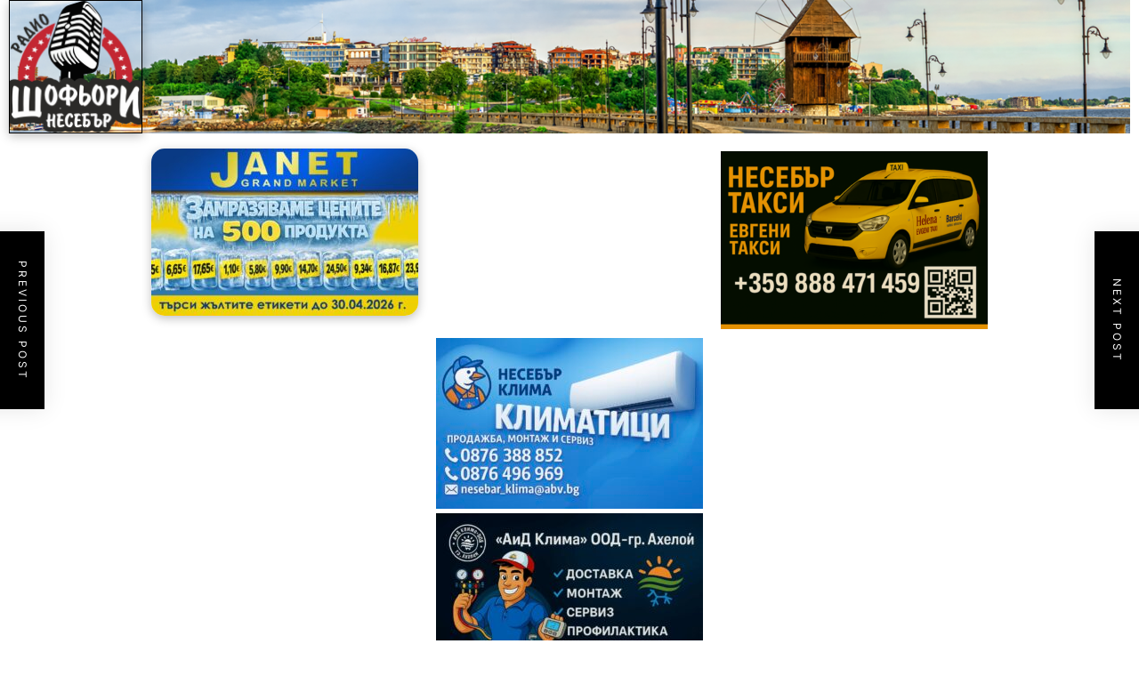

--- FILE ---
content_type: text/html; charset=UTF-8
request_url: https://shofiorinesebar.com/2022/05/29/%D0%B8%D0%B7%D0%B2%D0%BE%D0%B7%D0%B2%D0%B0%D0%BD%D0%B5%D1%82%D0%BE-%D0%BD%D0%B0-%D1%83%D0%BA%D1%80%D0%B0%D0%B9%D0%BD%D1%81%D0%BA%D0%B8%D1%82%D0%B5-%D0%B1%D0%B5%D0%B6%D0%B0%D0%BD%D1%86%D0%B8-%D0%BE-2/
body_size: 23277
content:
<!doctype html>
<html dir="ltr" lang="bg-BG" prefix="og: https://ogp.me/ns#">
  <head>
    <meta charset="UTF-8" />
    <meta name="viewport" content="width=device-width, initial-scale=1" />
    <link rel="profile" href="https://gmpg.org/xfn/11" />
    <title>Извозването на украйнските бежанци от Варна се провали на Жп гарата се появиха само 5 ма. - Всичко важно тук</title>

		<!-- All in One SEO 4.5.6 - aioseo.com -->
		<meta name="description" content="Това обаче не се дължи на властите или институциите ,а на самите бежанци .Двеста души трябваше да отпътуват от Варна днес за Рибарица и Паничище да ,но на място се появили само 5 тима души . Това съобщи БТВ" />
		<meta name="robots" content="max-image-preview:large" />
		<link rel="canonical" href="https://shofiorinesebar.com/2022/05/29/%d0%b8%d0%b7%d0%b2%d0%be%d0%b7%d0%b2%d0%b0%d0%bd%d0%b5%d1%82%d0%be-%d0%bd%d0%b0-%d1%83%d0%ba%d1%80%d0%b0%d0%b9%d0%bd%d1%81%d0%ba%d0%b8%d1%82%d0%b5-%d0%b1%d0%b5%d0%b6%d0%b0%d0%bd%d1%86%d0%b8-%d0%be-2/" />
		<meta name="generator" content="All in One SEO (AIOSEO) 4.5.6" />
		<meta property="og:locale" content="bg_BG" />
		<meta property="og:site_name" content="Всичко важно тук - Слушай тук Радио" />
		<meta property="og:type" content="article" />
		<meta property="og:title" content="Извозването на украйнските бежанци от Варна се провали на Жп гарата се появиха само 5 ма. - Всичко важно тук" />
		<meta property="og:description" content="Това обаче не се дължи на властите или институциите ,а на самите бежанци .Двеста души трябваше да отпътуват от Варна днес за Рибарица и Паничище да ,но на място се появили само 5 тима души . Това съобщи БТВ" />
		<meta property="og:url" content="https://shofiorinesebar.com/2022/05/29/%d0%b8%d0%b7%d0%b2%d0%be%d0%b7%d0%b2%d0%b0%d0%bd%d0%b5%d1%82%d0%be-%d0%bd%d0%b0-%d1%83%d0%ba%d1%80%d0%b0%d0%b9%d0%bd%d1%81%d0%ba%d0%b8%d1%82%d0%b5-%d0%b1%d0%b5%d0%b6%d0%b0%d0%bd%d1%86%d0%b8-%d0%be-2/" />
		<meta property="og:image" content="https://shofiorinesebar.com/wp-content/uploads/2022/05/Бежанци-от-Украйна.jpg" />
		<meta property="og:image:secure_url" content="https://shofiorinesebar.com/wp-content/uploads/2022/05/Бежанци-от-Украйна.jpg" />
		<meta property="og:image:width" content="730" />
		<meta property="og:image:height" content="500" />
		<meta property="article:published_time" content="2022-05-29T08:01:03+00:00" />
		<meta property="article:modified_time" content="2022-05-29T08:04:58+00:00" />
		<meta name="twitter:card" content="summary" />
		<meta name="twitter:title" content="Извозването на украйнските бежанци от Варна се провали на Жп гарата се появиха само 5 ма. - Всичко важно тук" />
		<meta name="twitter:description" content="Това обаче не се дължи на властите или институциите ,а на самите бежанци .Двеста души трябваше да отпътуват от Варна днес за Рибарица и Паничище да ,но на място се появили само 5 тима души . Това съобщи БТВ" />
		<meta name="twitter:image" content="https://shofiorinesebar.com/wp-content/uploads/2022/05/cropped-cropped-cropped-cropped-cropped-nowo-1-1.png" />
		<script type="application/ld+json" class="aioseo-schema">
			{"@context":"https:\/\/schema.org","@graph":[{"@type":"BlogPosting","@id":"https:\/\/shofiorinesebar.com\/2022\/05\/29\/%d0%b8%d0%b7%d0%b2%d0%be%d0%b7%d0%b2%d0%b0%d0%bd%d0%b5%d1%82%d0%be-%d0%bd%d0%b0-%d1%83%d0%ba%d1%80%d0%b0%d0%b9%d0%bd%d1%81%d0%ba%d0%b8%d1%82%d0%b5-%d0%b1%d0%b5%d0%b6%d0%b0%d0%bd%d1%86%d0%b8-%d0%be-2\/#blogposting","name":"\u0418\u0437\u0432\u043e\u0437\u0432\u0430\u043d\u0435\u0442\u043e \u043d\u0430 \u0443\u043a\u0440\u0430\u0439\u043d\u0441\u043a\u0438\u0442\u0435 \u0431\u0435\u0436\u0430\u043d\u0446\u0438 \u043e\u0442 \u0412\u0430\u0440\u043d\u0430 \u0441\u0435 \u043f\u0440\u043e\u0432\u0430\u043b\u0438 \u043d\u0430 \u0416\u043f \u0433\u0430\u0440\u0430\u0442\u0430 \u0441\u0435 \u043f\u043e\u044f\u0432\u0438\u0445\u0430 \u0441\u0430\u043c\u043e 5 \u043c\u0430. - \u0412\u0441\u0438\u0447\u043a\u043e \u0432\u0430\u0436\u043d\u043e \u0442\u0443\u043a","headline":"\u0418\u0437\u0432\u043e\u0437\u0432\u0430\u043d\u0435\u0442\u043e \u043d\u0430 \u0443\u043a\u0440\u0430\u0439\u043d\u0441\u043a\u0438\u0442\u0435 \u0431\u0435\u0436\u0430\u043d\u0446\u0438 \u043e\u0442 \u0412\u0430\u0440\u043d\u0430 \u0441\u0435 \u043f\u0440\u043e\u0432\u0430\u043b\u0438 \u043d\u0430 \u0416\u043f \u0433\u0430\u0440\u0430\u0442\u0430 \u0441\u0435 \u043f\u043e\u044f\u0432\u0438\u0445\u0430 \u0441\u0430\u043c\u043e 5 \u043c\u0430.","author":{"@id":"https:\/\/shofiorinesebar.com\/author\/admin\/#author"},"publisher":{"@id":"https:\/\/shofiorinesebar.com\/#organization"},"image":{"@type":"ImageObject","url":"https:\/\/shofiorinesebar.com\/wp-content\/uploads\/2022\/05\/\u0411\u0435\u0436\u0430\u043d\u0446\u0438-\u043e\u0442-\u0423\u043a\u0440\u0430\u0439\u043d\u0430.jpg","width":730,"height":500},"datePublished":"2022-05-29T10:01:03+02:00","dateModified":"2022-05-29T10:04:58+02:00","inLanguage":"bg-BG","mainEntityOfPage":{"@id":"https:\/\/shofiorinesebar.com\/2022\/05\/29\/%d0%b8%d0%b7%d0%b2%d0%be%d0%b7%d0%b2%d0%b0%d0%bd%d0%b5%d1%82%d0%be-%d0%bd%d0%b0-%d1%83%d0%ba%d1%80%d0%b0%d0%b9%d0%bd%d1%81%d0%ba%d0%b8%d1%82%d0%b5-%d0%b1%d0%b5%d0%b6%d0%b0%d0%bd%d1%86%d0%b8-%d0%be-2\/#webpage"},"isPartOf":{"@id":"https:\/\/shofiorinesebar.com\/2022\/05\/29\/%d0%b8%d0%b7%d0%b2%d0%be%d0%b7%d0%b2%d0%b0%d0%bd%d0%b5%d1%82%d0%be-%d0%bd%d0%b0-%d1%83%d0%ba%d1%80%d0%b0%d0%b9%d0%bd%d1%81%d0%ba%d0%b8%d1%82%d0%b5-%d0%b1%d0%b5%d0%b6%d0%b0%d0%bd%d1%86%d0%b8-%d0%be-2\/#webpage"},"articleSection":"Uncategorized"},{"@type":"BreadcrumbList","@id":"https:\/\/shofiorinesebar.com\/2022\/05\/29\/%d0%b8%d0%b7%d0%b2%d0%be%d0%b7%d0%b2%d0%b0%d0%bd%d0%b5%d1%82%d0%be-%d0%bd%d0%b0-%d1%83%d0%ba%d1%80%d0%b0%d0%b9%d0%bd%d1%81%d0%ba%d0%b8%d1%82%d0%b5-%d0%b1%d0%b5%d0%b6%d0%b0%d0%bd%d1%86%d0%b8-%d0%be-2\/#breadcrumblist","itemListElement":[{"@type":"ListItem","@id":"https:\/\/shofiorinesebar.com\/#listItem","position":1,"name":"\u041d\u0430\u0447\u0430\u043b\u043e","item":"https:\/\/shofiorinesebar.com\/","nextItem":"https:\/\/shofiorinesebar.com\/2022\/#listItem"},{"@type":"ListItem","@id":"https:\/\/shofiorinesebar.com\/2022\/#listItem","position":2,"name":"2022","item":"https:\/\/shofiorinesebar.com\/2022\/","nextItem":"https:\/\/shofiorinesebar.com\/2022\/05\/#listItem","previousItem":"https:\/\/shofiorinesebar.com\/#listItem"},{"@type":"ListItem","@id":"https:\/\/shofiorinesebar.com\/2022\/05\/#listItem","position":3,"name":"May","item":"https:\/\/shofiorinesebar.com\/2022\/05\/","nextItem":"https:\/\/shofiorinesebar.com\/2022\/05\/29\/#listItem","previousItem":"https:\/\/shofiorinesebar.com\/2022\/#listItem"},{"@type":"ListItem","@id":"https:\/\/shofiorinesebar.com\/2022\/05\/29\/#listItem","position":4,"name":"29","item":"https:\/\/shofiorinesebar.com\/2022\/05\/29\/","nextItem":"https:\/\/shofiorinesebar.com\/2022\/05\/29\/%d0%b8%d0%b7%d0%b2%d0%be%d0%b7%d0%b2%d0%b0%d0%bd%d0%b5%d1%82%d0%be-%d0%bd%d0%b0-%d1%83%d0%ba%d1%80%d0%b0%d0%b9%d0%bd%d1%81%d0%ba%d0%b8%d1%82%d0%b5-%d0%b1%d0%b5%d0%b6%d0%b0%d0%bd%d1%86%d0%b8-%d0%be-2\/#listItem","previousItem":"https:\/\/shofiorinesebar.com\/2022\/05\/#listItem"},{"@type":"ListItem","@id":"https:\/\/shofiorinesebar.com\/2022\/05\/29\/%d0%b8%d0%b7%d0%b2%d0%be%d0%b7%d0%b2%d0%b0%d0%bd%d0%b5%d1%82%d0%be-%d0%bd%d0%b0-%d1%83%d0%ba%d1%80%d0%b0%d0%b9%d0%bd%d1%81%d0%ba%d0%b8%d1%82%d0%b5-%d0%b1%d0%b5%d0%b6%d0%b0%d0%bd%d1%86%d0%b8-%d0%be-2\/#listItem","position":5,"name":"\u0418\u0437\u0432\u043e\u0437\u0432\u0430\u043d\u0435\u0442\u043e \u043d\u0430 \u0443\u043a\u0440\u0430\u0439\u043d\u0441\u043a\u0438\u0442\u0435 \u0431\u0435\u0436\u0430\u043d\u0446\u0438 \u043e\u0442 \u0412\u0430\u0440\u043d\u0430 \u0441\u0435 \u043f\u0440\u043e\u0432\u0430\u043b\u0438 \u043d\u0430 \u0416\u043f \u0433\u0430\u0440\u0430\u0442\u0430 \u0441\u0435 \u043f\u043e\u044f\u0432\u0438\u0445\u0430 \u0441\u0430\u043c\u043e 5 \u043c\u0430.","previousItem":"https:\/\/shofiorinesebar.com\/2022\/05\/29\/#listItem"}]},{"@type":"Organization","@id":"https:\/\/shofiorinesebar.com\/#organization","name":"\u0420\u0430\u0434\u0438\u043e \u0428\u043e\u0444\u044c\u043e\u0440\u0438 \u041d\u0435\u0441\u0435\u0431\u044a\u0440","url":"https:\/\/shofiorinesebar.com\/"},{"@type":"Person","@id":"https:\/\/shofiorinesebar.com\/author\/admin\/#author","url":"https:\/\/shofiorinesebar.com\/author\/admin\/","name":"admin","image":{"@type":"ImageObject","@id":"https:\/\/shofiorinesebar.com\/2022\/05\/29\/%d0%b8%d0%b7%d0%b2%d0%be%d0%b7%d0%b2%d0%b0%d0%bd%d0%b5%d1%82%d0%be-%d0%bd%d0%b0-%d1%83%d0%ba%d1%80%d0%b0%d0%b9%d0%bd%d1%81%d0%ba%d0%b8%d1%82%d0%b5-%d0%b1%d0%b5%d0%b6%d0%b0%d0%bd%d1%86%d0%b8-%d0%be-2\/#authorImage","url":"https:\/\/secure.gravatar.com\/avatar\/e076bfc83b032544339c6fafa1e11cce?s=96&d=mm&r=g","width":96,"height":96,"caption":"admin"}},{"@type":"WebPage","@id":"https:\/\/shofiorinesebar.com\/2022\/05\/29\/%d0%b8%d0%b7%d0%b2%d0%be%d0%b7%d0%b2%d0%b0%d0%bd%d0%b5%d1%82%d0%be-%d0%bd%d0%b0-%d1%83%d0%ba%d1%80%d0%b0%d0%b9%d0%bd%d1%81%d0%ba%d0%b8%d1%82%d0%b5-%d0%b1%d0%b5%d0%b6%d0%b0%d0%bd%d1%86%d0%b8-%d0%be-2\/#webpage","url":"https:\/\/shofiorinesebar.com\/2022\/05\/29\/%d0%b8%d0%b7%d0%b2%d0%be%d0%b7%d0%b2%d0%b0%d0%bd%d0%b5%d1%82%d0%be-%d0%bd%d0%b0-%d1%83%d0%ba%d1%80%d0%b0%d0%b9%d0%bd%d1%81%d0%ba%d0%b8%d1%82%d0%b5-%d0%b1%d0%b5%d0%b6%d0%b0%d0%bd%d1%86%d0%b8-%d0%be-2\/","name":"\u0418\u0437\u0432\u043e\u0437\u0432\u0430\u043d\u0435\u0442\u043e \u043d\u0430 \u0443\u043a\u0440\u0430\u0439\u043d\u0441\u043a\u0438\u0442\u0435 \u0431\u0435\u0436\u0430\u043d\u0446\u0438 \u043e\u0442 \u0412\u0430\u0440\u043d\u0430 \u0441\u0435 \u043f\u0440\u043e\u0432\u0430\u043b\u0438 \u043d\u0430 \u0416\u043f \u0433\u0430\u0440\u0430\u0442\u0430 \u0441\u0435 \u043f\u043e\u044f\u0432\u0438\u0445\u0430 \u0441\u0430\u043c\u043e 5 \u043c\u0430. - \u0412\u0441\u0438\u0447\u043a\u043e \u0432\u0430\u0436\u043d\u043e \u0442\u0443\u043a","description":"\u0422\u043e\u0432\u0430 \u043e\u0431\u0430\u0447\u0435 \u043d\u0435 \u0441\u0435 \u0434\u044a\u043b\u0436\u0438 \u043d\u0430 \u0432\u043b\u0430\u0441\u0442\u0438\u0442\u0435 \u0438\u043b\u0438 \u0438\u043d\u0441\u0442\u0438\u0442\u0443\u0446\u0438\u0438\u0442\u0435 ,\u0430 \u043d\u0430 \u0441\u0430\u043c\u0438\u0442\u0435 \u0431\u0435\u0436\u0430\u043d\u0446\u0438 .\u0414\u0432\u0435\u0441\u0442\u0430 \u0434\u0443\u0448\u0438 \u0442\u0440\u044f\u0431\u0432\u0430\u0448\u0435 \u0434\u0430 \u043e\u0442\u043f\u044a\u0442\u0443\u0432\u0430\u0442 \u043e\u0442 \u0412\u0430\u0440\u043d\u0430 \u0434\u043d\u0435\u0441 \u0437\u0430 \u0420\u0438\u0431\u0430\u0440\u0438\u0446\u0430 \u0438 \u041f\u0430\u043d\u0438\u0447\u0438\u0449\u0435 \u0434\u0430 ,\u043d\u043e \u043d\u0430 \u043c\u044f\u0441\u0442\u043e \u0441\u0435 \u043f\u043e\u044f\u0432\u0438\u043b\u0438 \u0441\u0430\u043c\u043e 5 \u0442\u0438\u043c\u0430 \u0434\u0443\u0448\u0438 . \u0422\u043e\u0432\u0430 \u0441\u044a\u043e\u0431\u0449\u0438 \u0411\u0422\u0412","inLanguage":"bg-BG","isPartOf":{"@id":"https:\/\/shofiorinesebar.com\/#website"},"breadcrumb":{"@id":"https:\/\/shofiorinesebar.com\/2022\/05\/29\/%d0%b8%d0%b7%d0%b2%d0%be%d0%b7%d0%b2%d0%b0%d0%bd%d0%b5%d1%82%d0%be-%d0%bd%d0%b0-%d1%83%d0%ba%d1%80%d0%b0%d0%b9%d0%bd%d1%81%d0%ba%d0%b8%d1%82%d0%b5-%d0%b1%d0%b5%d0%b6%d0%b0%d0%bd%d1%86%d0%b8-%d0%be-2\/#breadcrumblist"},"author":{"@id":"https:\/\/shofiorinesebar.com\/author\/admin\/#author"},"creator":{"@id":"https:\/\/shofiorinesebar.com\/author\/admin\/#author"},"image":{"@type":"ImageObject","url":"https:\/\/shofiorinesebar.com\/wp-content\/uploads\/2022\/05\/\u0411\u0435\u0436\u0430\u043d\u0446\u0438-\u043e\u0442-\u0423\u043a\u0440\u0430\u0439\u043d\u0430.jpg","@id":"https:\/\/shofiorinesebar.com\/2022\/05\/29\/%d0%b8%d0%b7%d0%b2%d0%be%d0%b7%d0%b2%d0%b0%d0%bd%d0%b5%d1%82%d0%be-%d0%bd%d0%b0-%d1%83%d0%ba%d1%80%d0%b0%d0%b9%d0%bd%d1%81%d0%ba%d0%b8%d1%82%d0%b5-%d0%b1%d0%b5%d0%b6%d0%b0%d0%bd%d1%86%d0%b8-%d0%be-2\/#mainImage","width":730,"height":500},"primaryImageOfPage":{"@id":"https:\/\/shofiorinesebar.com\/2022\/05\/29\/%d0%b8%d0%b7%d0%b2%d0%be%d0%b7%d0%b2%d0%b0%d0%bd%d0%b5%d1%82%d0%be-%d0%bd%d0%b0-%d1%83%d0%ba%d1%80%d0%b0%d0%b9%d0%bd%d1%81%d0%ba%d0%b8%d1%82%d0%b5-%d0%b1%d0%b5%d0%b6%d0%b0%d0%bd%d1%86%d0%b8-%d0%be-2\/#mainImage"},"datePublished":"2022-05-29T10:01:03+02:00","dateModified":"2022-05-29T10:04:58+02:00"},{"@type":"WebSite","@id":"https:\/\/shofiorinesebar.com\/#website","url":"https:\/\/shofiorinesebar.com\/","name":"\u0412\u0441\u0438\u0447\u043a\u043e \u0432\u0430\u0436\u043d\u043e \u0442\u0443\u043a","description":"\u0421\u043b\u0443\u0448\u0430\u0439 \u0442\u0443\u043a \u0420\u0430\u0434\u0438\u043e","inLanguage":"bg-BG","publisher":{"@id":"https:\/\/shofiorinesebar.com\/#organization"}}]}
		</script>
		<!-- All in One SEO -->

<link rel="alternate" type="application/rss+xml" title="Всичко важно тук &raquo; Поток" href="https://shofiorinesebar.com/feed/" />
<link rel="alternate" type="application/rss+xml" title="Всичко важно тук &raquo; поток за коментари" href="https://shofiorinesebar.com/comments/feed/" />
<link rel="alternate" type="application/rss+xml" title="Всичко важно тук &raquo; поток за коментари на Извозването на украйнските бежанци от Варна се провали на Жп гарата се появиха само 5 ма." href="https://shofiorinesebar.com/2022/05/29/%d0%b8%d0%b7%d0%b2%d0%be%d0%b7%d0%b2%d0%b0%d0%bd%d0%b5%d1%82%d0%be-%d0%bd%d0%b0-%d1%83%d0%ba%d1%80%d0%b0%d0%b9%d0%bd%d1%81%d0%ba%d0%b8%d1%82%d0%b5-%d0%b1%d0%b5%d0%b6%d0%b0%d0%bd%d1%86%d0%b8-%d0%be-2/feed/" />
		<!-- This site uses the Google Analytics by MonsterInsights plugin v9.11.1 - Using Analytics tracking - https://www.monsterinsights.com/ -->
							<script src="//www.googletagmanager.com/gtag/js?id=G-9MES92PFBM"  data-cfasync="false" data-wpfc-render="false" async></script>
			<script data-cfasync="false" data-wpfc-render="false">
				var mi_version = '9.11.1';
				var mi_track_user = true;
				var mi_no_track_reason = '';
								var MonsterInsightsDefaultLocations = {"page_location":"https:\/\/shofiorinesebar.com\/2022\/05\/29\/%D0%B8%D0%B7%D0%B2%D0%BE%D0%B7%D0%B2%D0%B0%D0%BD%D0%B5%D1%82%D0%BE-%D0%BD%D0%B0-%D1%83%D0%BA%D1%80%D0%B0%D0%B9%D0%BD%D1%81%D0%BA%D0%B8%D1%82%D0%B5-%D0%B1%D0%B5%D0%B6%D0%B0%D0%BD%D1%86%D0%B8-%D0%BE-2\/"};
								if ( typeof MonsterInsightsPrivacyGuardFilter === 'function' ) {
					var MonsterInsightsLocations = (typeof MonsterInsightsExcludeQuery === 'object') ? MonsterInsightsPrivacyGuardFilter( MonsterInsightsExcludeQuery ) : MonsterInsightsPrivacyGuardFilter( MonsterInsightsDefaultLocations );
				} else {
					var MonsterInsightsLocations = (typeof MonsterInsightsExcludeQuery === 'object') ? MonsterInsightsExcludeQuery : MonsterInsightsDefaultLocations;
				}

								var disableStrs = [
										'ga-disable-G-9MES92PFBM',
									];

				/* Function to detect opted out users */
				function __gtagTrackerIsOptedOut() {
					for (var index = 0; index < disableStrs.length; index++) {
						if (document.cookie.indexOf(disableStrs[index] + '=true') > -1) {
							return true;
						}
					}

					return false;
				}

				/* Disable tracking if the opt-out cookie exists. */
				if (__gtagTrackerIsOptedOut()) {
					for (var index = 0; index < disableStrs.length; index++) {
						window[disableStrs[index]] = true;
					}
				}

				/* Opt-out function */
				function __gtagTrackerOptout() {
					for (var index = 0; index < disableStrs.length; index++) {
						document.cookie = disableStrs[index] + '=true; expires=Thu, 31 Dec 2099 23:59:59 UTC; path=/';
						window[disableStrs[index]] = true;
					}
				}

				if ('undefined' === typeof gaOptout) {
					function gaOptout() {
						__gtagTrackerOptout();
					}
				}
								window.dataLayer = window.dataLayer || [];

				window.MonsterInsightsDualTracker = {
					helpers: {},
					trackers: {},
				};
				if (mi_track_user) {
					function __gtagDataLayer() {
						dataLayer.push(arguments);
					}

					function __gtagTracker(type, name, parameters) {
						if (!parameters) {
							parameters = {};
						}

						if (parameters.send_to) {
							__gtagDataLayer.apply(null, arguments);
							return;
						}

						if (type === 'event') {
														parameters.send_to = monsterinsights_frontend.v4_id;
							var hookName = name;
							if (typeof parameters['event_category'] !== 'undefined') {
								hookName = parameters['event_category'] + ':' + name;
							}

							if (typeof MonsterInsightsDualTracker.trackers[hookName] !== 'undefined') {
								MonsterInsightsDualTracker.trackers[hookName](parameters);
							} else {
								__gtagDataLayer('event', name, parameters);
							}
							
						} else {
							__gtagDataLayer.apply(null, arguments);
						}
					}

					__gtagTracker('js', new Date());
					__gtagTracker('set', {
						'developer_id.dZGIzZG': true,
											});
					if ( MonsterInsightsLocations.page_location ) {
						__gtagTracker('set', MonsterInsightsLocations);
					}
										__gtagTracker('config', 'G-9MES92PFBM', {"forceSSL":"true","link_attribution":"true"} );
										window.gtag = __gtagTracker;										(function () {
						/* https://developers.google.com/analytics/devguides/collection/analyticsjs/ */
						/* ga and __gaTracker compatibility shim. */
						var noopfn = function () {
							return null;
						};
						var newtracker = function () {
							return new Tracker();
						};
						var Tracker = function () {
							return null;
						};
						var p = Tracker.prototype;
						p.get = noopfn;
						p.set = noopfn;
						p.send = function () {
							var args = Array.prototype.slice.call(arguments);
							args.unshift('send');
							__gaTracker.apply(null, args);
						};
						var __gaTracker = function () {
							var len = arguments.length;
							if (len === 0) {
								return;
							}
							var f = arguments[len - 1];
							if (typeof f !== 'object' || f === null || typeof f.hitCallback !== 'function') {
								if ('send' === arguments[0]) {
									var hitConverted, hitObject = false, action;
									if ('event' === arguments[1]) {
										if ('undefined' !== typeof arguments[3]) {
											hitObject = {
												'eventAction': arguments[3],
												'eventCategory': arguments[2],
												'eventLabel': arguments[4],
												'value': arguments[5] ? arguments[5] : 1,
											}
										}
									}
									if ('pageview' === arguments[1]) {
										if ('undefined' !== typeof arguments[2]) {
											hitObject = {
												'eventAction': 'page_view',
												'page_path': arguments[2],
											}
										}
									}
									if (typeof arguments[2] === 'object') {
										hitObject = arguments[2];
									}
									if (typeof arguments[5] === 'object') {
										Object.assign(hitObject, arguments[5]);
									}
									if ('undefined' !== typeof arguments[1].hitType) {
										hitObject = arguments[1];
										if ('pageview' === hitObject.hitType) {
											hitObject.eventAction = 'page_view';
										}
									}
									if (hitObject) {
										action = 'timing' === arguments[1].hitType ? 'timing_complete' : hitObject.eventAction;
										hitConverted = mapArgs(hitObject);
										__gtagTracker('event', action, hitConverted);
									}
								}
								return;
							}

							function mapArgs(args) {
								var arg, hit = {};
								var gaMap = {
									'eventCategory': 'event_category',
									'eventAction': 'event_action',
									'eventLabel': 'event_label',
									'eventValue': 'event_value',
									'nonInteraction': 'non_interaction',
									'timingCategory': 'event_category',
									'timingVar': 'name',
									'timingValue': 'value',
									'timingLabel': 'event_label',
									'page': 'page_path',
									'location': 'page_location',
									'title': 'page_title',
									'referrer' : 'page_referrer',
								};
								for (arg in args) {
																		if (!(!args.hasOwnProperty(arg) || !gaMap.hasOwnProperty(arg))) {
										hit[gaMap[arg]] = args[arg];
									} else {
										hit[arg] = args[arg];
									}
								}
								return hit;
							}

							try {
								f.hitCallback();
							} catch (ex) {
							}
						};
						__gaTracker.create = newtracker;
						__gaTracker.getByName = newtracker;
						__gaTracker.getAll = function () {
							return [];
						};
						__gaTracker.remove = noopfn;
						__gaTracker.loaded = true;
						window['__gaTracker'] = __gaTracker;
					})();
									} else {
										console.log("");
					(function () {
						function __gtagTracker() {
							return null;
						}

						window['__gtagTracker'] = __gtagTracker;
						window['gtag'] = __gtagTracker;
					})();
									}
			</script>
							<!-- / Google Analytics by MonsterInsights -->
		<script>
window._wpemojiSettings = {"baseUrl":"https:\/\/s.w.org\/images\/core\/emoji\/15.0.3\/72x72\/","ext":".png","svgUrl":"https:\/\/s.w.org\/images\/core\/emoji\/15.0.3\/svg\/","svgExt":".svg","source":{"concatemoji":"https:\/\/shofiorinesebar.com\/wp-includes\/js\/wp-emoji-release.min.js?ver=6.6.4"}};
/*! This file is auto-generated */
!function(i,n){var o,s,e;function c(e){try{var t={supportTests:e,timestamp:(new Date).valueOf()};sessionStorage.setItem(o,JSON.stringify(t))}catch(e){}}function p(e,t,n){e.clearRect(0,0,e.canvas.width,e.canvas.height),e.fillText(t,0,0);var t=new Uint32Array(e.getImageData(0,0,e.canvas.width,e.canvas.height).data),r=(e.clearRect(0,0,e.canvas.width,e.canvas.height),e.fillText(n,0,0),new Uint32Array(e.getImageData(0,0,e.canvas.width,e.canvas.height).data));return t.every(function(e,t){return e===r[t]})}function u(e,t,n){switch(t){case"flag":return n(e,"\ud83c\udff3\ufe0f\u200d\u26a7\ufe0f","\ud83c\udff3\ufe0f\u200b\u26a7\ufe0f")?!1:!n(e,"\ud83c\uddfa\ud83c\uddf3","\ud83c\uddfa\u200b\ud83c\uddf3")&&!n(e,"\ud83c\udff4\udb40\udc67\udb40\udc62\udb40\udc65\udb40\udc6e\udb40\udc67\udb40\udc7f","\ud83c\udff4\u200b\udb40\udc67\u200b\udb40\udc62\u200b\udb40\udc65\u200b\udb40\udc6e\u200b\udb40\udc67\u200b\udb40\udc7f");case"emoji":return!n(e,"\ud83d\udc26\u200d\u2b1b","\ud83d\udc26\u200b\u2b1b")}return!1}function f(e,t,n){var r="undefined"!=typeof WorkerGlobalScope&&self instanceof WorkerGlobalScope?new OffscreenCanvas(300,150):i.createElement("canvas"),a=r.getContext("2d",{willReadFrequently:!0}),o=(a.textBaseline="top",a.font="600 32px Arial",{});return e.forEach(function(e){o[e]=t(a,e,n)}),o}function t(e){var t=i.createElement("script");t.src=e,t.defer=!0,i.head.appendChild(t)}"undefined"!=typeof Promise&&(o="wpEmojiSettingsSupports",s=["flag","emoji"],n.supports={everything:!0,everythingExceptFlag:!0},e=new Promise(function(e){i.addEventListener("DOMContentLoaded",e,{once:!0})}),new Promise(function(t){var n=function(){try{var e=JSON.parse(sessionStorage.getItem(o));if("object"==typeof e&&"number"==typeof e.timestamp&&(new Date).valueOf()<e.timestamp+604800&&"object"==typeof e.supportTests)return e.supportTests}catch(e){}return null}();if(!n){if("undefined"!=typeof Worker&&"undefined"!=typeof OffscreenCanvas&&"undefined"!=typeof URL&&URL.createObjectURL&&"undefined"!=typeof Blob)try{var e="postMessage("+f.toString()+"("+[JSON.stringify(s),u.toString(),p.toString()].join(",")+"));",r=new Blob([e],{type:"text/javascript"}),a=new Worker(URL.createObjectURL(r),{name:"wpTestEmojiSupports"});return void(a.onmessage=function(e){c(n=e.data),a.terminate(),t(n)})}catch(e){}c(n=f(s,u,p))}t(n)}).then(function(e){for(var t in e)n.supports[t]=e[t],n.supports.everything=n.supports.everything&&n.supports[t],"flag"!==t&&(n.supports.everythingExceptFlag=n.supports.everythingExceptFlag&&n.supports[t]);n.supports.everythingExceptFlag=n.supports.everythingExceptFlag&&!n.supports.flag,n.DOMReady=!1,n.readyCallback=function(){n.DOMReady=!0}}).then(function(){return e}).then(function(){var e;n.supports.everything||(n.readyCallback(),(e=n.source||{}).concatemoji?t(e.concatemoji):e.wpemoji&&e.twemoji&&(t(e.twemoji),t(e.wpemoji)))}))}((window,document),window._wpemojiSettings);
</script>
<!-- shofiorinesebar.com is managing ads with Advanced Ads 2.0.11 – https://wpadvancedads.com/ --><script id="shofi-ready">
			window.advanced_ads_ready=function(e,a){a=a||"complete";var d=function(e){return"interactive"===a?"loading"!==e:"complete"===e};d(document.readyState)?e():document.addEventListener("readystatechange",(function(a){d(a.target.readyState)&&e()}),{once:"interactive"===a})},window.advanced_ads_ready_queue=window.advanced_ads_ready_queue||[];		</script>
		<style id='wp-emoji-styles-inline-css'>

	img.wp-smiley, img.emoji {
		display: inline !important;
		border: none !important;
		box-shadow: none !important;
		height: 1em !important;
		width: 1em !important;
		margin: 0 0.07em !important;
		vertical-align: -0.1em !important;
		background: none !important;
		padding: 0 !important;
	}
</style>
<link rel='stylesheet' id='wp-block-library-css' href='https://shofiorinesebar.com/wp-includes/css/dist/block-library/style.min.css?ver=6.6.4' media='all' />
<style id='wp-block-library-theme-inline-css'>
.wp-block-audio :where(figcaption){color:#555;font-size:13px;text-align:center}.is-dark-theme .wp-block-audio :where(figcaption){color:#ffffffa6}.wp-block-audio{margin:0 0 1em}.wp-block-code{border:1px solid #ccc;border-radius:4px;font-family:Menlo,Consolas,monaco,monospace;padding:.8em 1em}.wp-block-embed :where(figcaption){color:#555;font-size:13px;text-align:center}.is-dark-theme .wp-block-embed :where(figcaption){color:#ffffffa6}.wp-block-embed{margin:0 0 1em}.blocks-gallery-caption{color:#555;font-size:13px;text-align:center}.is-dark-theme .blocks-gallery-caption{color:#ffffffa6}:root :where(.wp-block-image figcaption){color:#555;font-size:13px;text-align:center}.is-dark-theme :root :where(.wp-block-image figcaption){color:#ffffffa6}.wp-block-image{margin:0 0 1em}.wp-block-pullquote{border-bottom:4px solid;border-top:4px solid;color:currentColor;margin-bottom:1.75em}.wp-block-pullquote cite,.wp-block-pullquote footer,.wp-block-pullquote__citation{color:currentColor;font-size:.8125em;font-style:normal;text-transform:uppercase}.wp-block-quote{border-left:.25em solid;margin:0 0 1.75em;padding-left:1em}.wp-block-quote cite,.wp-block-quote footer{color:currentColor;font-size:.8125em;font-style:normal;position:relative}.wp-block-quote.has-text-align-right{border-left:none;border-right:.25em solid;padding-left:0;padding-right:1em}.wp-block-quote.has-text-align-center{border:none;padding-left:0}.wp-block-quote.is-large,.wp-block-quote.is-style-large,.wp-block-quote.is-style-plain{border:none}.wp-block-search .wp-block-search__label{font-weight:700}.wp-block-search__button{border:1px solid #ccc;padding:.375em .625em}:where(.wp-block-group.has-background){padding:1.25em 2.375em}.wp-block-separator.has-css-opacity{opacity:.4}.wp-block-separator{border:none;border-bottom:2px solid;margin-left:auto;margin-right:auto}.wp-block-separator.has-alpha-channel-opacity{opacity:1}.wp-block-separator:not(.is-style-wide):not(.is-style-dots){width:100px}.wp-block-separator.has-background:not(.is-style-dots){border-bottom:none;height:1px}.wp-block-separator.has-background:not(.is-style-wide):not(.is-style-dots){height:2px}.wp-block-table{margin:0 0 1em}.wp-block-table td,.wp-block-table th{word-break:normal}.wp-block-table :where(figcaption){color:#555;font-size:13px;text-align:center}.is-dark-theme .wp-block-table :where(figcaption){color:#ffffffa6}.wp-block-video :where(figcaption){color:#555;font-size:13px;text-align:center}.is-dark-theme .wp-block-video :where(figcaption){color:#ffffffa6}.wp-block-video{margin:0 0 1em}:root :where(.wp-block-template-part.has-background){margin-bottom:0;margin-top:0;padding:1.25em 2.375em}
</style>
<link rel='stylesheet' id='scb-streamcast-block-style-css' href='https://shofiorinesebar.com/wp-content/plugins/streamcast/build/view.css?ver=2.3.7' media='all' />
<link rel='stylesheet' id='scb-style-css' href='https://shofiorinesebar.com/wp-content/plugins/streamcast/public/css/radio.css?ver=2.3.8' media='all' />
<link rel='stylesheet' id='scb-player-style-css' href='https://shofiorinesebar.com/wp-content/plugins/streamcast/public/css/styles.css?ver=2.3.8' media='all' />
<style id='classic-theme-styles-inline-css'>
/*! This file is auto-generated */
.wp-block-button__link{color:#fff;background-color:#32373c;border-radius:9999px;box-shadow:none;text-decoration:none;padding:calc(.667em + 2px) calc(1.333em + 2px);font-size:1.125em}.wp-block-file__button{background:#32373c;color:#fff;text-decoration:none}
</style>
<style id='global-styles-inline-css'>
:root{--wp--preset--aspect-ratio--square: 1;--wp--preset--aspect-ratio--4-3: 4/3;--wp--preset--aspect-ratio--3-4: 3/4;--wp--preset--aspect-ratio--3-2: 3/2;--wp--preset--aspect-ratio--2-3: 2/3;--wp--preset--aspect-ratio--16-9: 16/9;--wp--preset--aspect-ratio--9-16: 9/16;--wp--preset--color--black: #000000;--wp--preset--color--cyan-bluish-gray: #abb8c3;--wp--preset--color--white: #ffffff;--wp--preset--color--pale-pink: #f78da7;--wp--preset--color--vivid-red: #cf2e2e;--wp--preset--color--luminous-vivid-orange: #ff6900;--wp--preset--color--luminous-vivid-amber: #fcb900;--wp--preset--color--light-green-cyan: #7bdcb5;--wp--preset--color--vivid-green-cyan: #00d084;--wp--preset--color--pale-cyan-blue: #8ed1fc;--wp--preset--color--vivid-cyan-blue: #0693e3;--wp--preset--color--vivid-purple: #9b51e0;--wp--preset--gradient--vivid-cyan-blue-to-vivid-purple: linear-gradient(135deg,rgba(6,147,227,1) 0%,rgb(155,81,224) 100%);--wp--preset--gradient--light-green-cyan-to-vivid-green-cyan: linear-gradient(135deg,rgb(122,220,180) 0%,rgb(0,208,130) 100%);--wp--preset--gradient--luminous-vivid-amber-to-luminous-vivid-orange: linear-gradient(135deg,rgba(252,185,0,1) 0%,rgba(255,105,0,1) 100%);--wp--preset--gradient--luminous-vivid-orange-to-vivid-red: linear-gradient(135deg,rgba(255,105,0,1) 0%,rgb(207,46,46) 100%);--wp--preset--gradient--very-light-gray-to-cyan-bluish-gray: linear-gradient(135deg,rgb(238,238,238) 0%,rgb(169,184,195) 100%);--wp--preset--gradient--cool-to-warm-spectrum: linear-gradient(135deg,rgb(74,234,220) 0%,rgb(151,120,209) 20%,rgb(207,42,186) 40%,rgb(238,44,130) 60%,rgb(251,105,98) 80%,rgb(254,248,76) 100%);--wp--preset--gradient--blush-light-purple: linear-gradient(135deg,rgb(255,206,236) 0%,rgb(152,150,240) 100%);--wp--preset--gradient--blush-bordeaux: linear-gradient(135deg,rgb(254,205,165) 0%,rgb(254,45,45) 50%,rgb(107,0,62) 100%);--wp--preset--gradient--luminous-dusk: linear-gradient(135deg,rgb(255,203,112) 0%,rgb(199,81,192) 50%,rgb(65,88,208) 100%);--wp--preset--gradient--pale-ocean: linear-gradient(135deg,rgb(255,245,203) 0%,rgb(182,227,212) 50%,rgb(51,167,181) 100%);--wp--preset--gradient--electric-grass: linear-gradient(135deg,rgb(202,248,128) 0%,rgb(113,206,126) 100%);--wp--preset--gradient--midnight: linear-gradient(135deg,rgb(2,3,129) 0%,rgb(40,116,252) 100%);--wp--preset--font-size--small: 13px;--wp--preset--font-size--medium: 20px;--wp--preset--font-size--large: 36px;--wp--preset--font-size--x-large: 42px;--wp--preset--spacing--20: 0.44rem;--wp--preset--spacing--30: 0.67rem;--wp--preset--spacing--40: 1rem;--wp--preset--spacing--50: 1.5rem;--wp--preset--spacing--60: 2.25rem;--wp--preset--spacing--70: 3.38rem;--wp--preset--spacing--80: 5.06rem;--wp--preset--shadow--natural: 6px 6px 9px rgba(0, 0, 0, 0.2);--wp--preset--shadow--deep: 12px 12px 50px rgba(0, 0, 0, 0.4);--wp--preset--shadow--sharp: 6px 6px 0px rgba(0, 0, 0, 0.2);--wp--preset--shadow--outlined: 6px 6px 0px -3px rgba(255, 255, 255, 1), 6px 6px rgba(0, 0, 0, 1);--wp--preset--shadow--crisp: 6px 6px 0px rgba(0, 0, 0, 1);}:where(.is-layout-flex){gap: 0.5em;}:where(.is-layout-grid){gap: 0.5em;}body .is-layout-flex{display: flex;}.is-layout-flex{flex-wrap: wrap;align-items: center;}.is-layout-flex > :is(*, div){margin: 0;}body .is-layout-grid{display: grid;}.is-layout-grid > :is(*, div){margin: 0;}:where(.wp-block-columns.is-layout-flex){gap: 2em;}:where(.wp-block-columns.is-layout-grid){gap: 2em;}:where(.wp-block-post-template.is-layout-flex){gap: 1.25em;}:where(.wp-block-post-template.is-layout-grid){gap: 1.25em;}.has-black-color{color: var(--wp--preset--color--black) !important;}.has-cyan-bluish-gray-color{color: var(--wp--preset--color--cyan-bluish-gray) !important;}.has-white-color{color: var(--wp--preset--color--white) !important;}.has-pale-pink-color{color: var(--wp--preset--color--pale-pink) !important;}.has-vivid-red-color{color: var(--wp--preset--color--vivid-red) !important;}.has-luminous-vivid-orange-color{color: var(--wp--preset--color--luminous-vivid-orange) !important;}.has-luminous-vivid-amber-color{color: var(--wp--preset--color--luminous-vivid-amber) !important;}.has-light-green-cyan-color{color: var(--wp--preset--color--light-green-cyan) !important;}.has-vivid-green-cyan-color{color: var(--wp--preset--color--vivid-green-cyan) !important;}.has-pale-cyan-blue-color{color: var(--wp--preset--color--pale-cyan-blue) !important;}.has-vivid-cyan-blue-color{color: var(--wp--preset--color--vivid-cyan-blue) !important;}.has-vivid-purple-color{color: var(--wp--preset--color--vivid-purple) !important;}.has-black-background-color{background-color: var(--wp--preset--color--black) !important;}.has-cyan-bluish-gray-background-color{background-color: var(--wp--preset--color--cyan-bluish-gray) !important;}.has-white-background-color{background-color: var(--wp--preset--color--white) !important;}.has-pale-pink-background-color{background-color: var(--wp--preset--color--pale-pink) !important;}.has-vivid-red-background-color{background-color: var(--wp--preset--color--vivid-red) !important;}.has-luminous-vivid-orange-background-color{background-color: var(--wp--preset--color--luminous-vivid-orange) !important;}.has-luminous-vivid-amber-background-color{background-color: var(--wp--preset--color--luminous-vivid-amber) !important;}.has-light-green-cyan-background-color{background-color: var(--wp--preset--color--light-green-cyan) !important;}.has-vivid-green-cyan-background-color{background-color: var(--wp--preset--color--vivid-green-cyan) !important;}.has-pale-cyan-blue-background-color{background-color: var(--wp--preset--color--pale-cyan-blue) !important;}.has-vivid-cyan-blue-background-color{background-color: var(--wp--preset--color--vivid-cyan-blue) !important;}.has-vivid-purple-background-color{background-color: var(--wp--preset--color--vivid-purple) !important;}.has-black-border-color{border-color: var(--wp--preset--color--black) !important;}.has-cyan-bluish-gray-border-color{border-color: var(--wp--preset--color--cyan-bluish-gray) !important;}.has-white-border-color{border-color: var(--wp--preset--color--white) !important;}.has-pale-pink-border-color{border-color: var(--wp--preset--color--pale-pink) !important;}.has-vivid-red-border-color{border-color: var(--wp--preset--color--vivid-red) !important;}.has-luminous-vivid-orange-border-color{border-color: var(--wp--preset--color--luminous-vivid-orange) !important;}.has-luminous-vivid-amber-border-color{border-color: var(--wp--preset--color--luminous-vivid-amber) !important;}.has-light-green-cyan-border-color{border-color: var(--wp--preset--color--light-green-cyan) !important;}.has-vivid-green-cyan-border-color{border-color: var(--wp--preset--color--vivid-green-cyan) !important;}.has-pale-cyan-blue-border-color{border-color: var(--wp--preset--color--pale-cyan-blue) !important;}.has-vivid-cyan-blue-border-color{border-color: var(--wp--preset--color--vivid-cyan-blue) !important;}.has-vivid-purple-border-color{border-color: var(--wp--preset--color--vivid-purple) !important;}.has-vivid-cyan-blue-to-vivid-purple-gradient-background{background: var(--wp--preset--gradient--vivid-cyan-blue-to-vivid-purple) !important;}.has-light-green-cyan-to-vivid-green-cyan-gradient-background{background: var(--wp--preset--gradient--light-green-cyan-to-vivid-green-cyan) !important;}.has-luminous-vivid-amber-to-luminous-vivid-orange-gradient-background{background: var(--wp--preset--gradient--luminous-vivid-amber-to-luminous-vivid-orange) !important;}.has-luminous-vivid-orange-to-vivid-red-gradient-background{background: var(--wp--preset--gradient--luminous-vivid-orange-to-vivid-red) !important;}.has-very-light-gray-to-cyan-bluish-gray-gradient-background{background: var(--wp--preset--gradient--very-light-gray-to-cyan-bluish-gray) !important;}.has-cool-to-warm-spectrum-gradient-background{background: var(--wp--preset--gradient--cool-to-warm-spectrum) !important;}.has-blush-light-purple-gradient-background{background: var(--wp--preset--gradient--blush-light-purple) !important;}.has-blush-bordeaux-gradient-background{background: var(--wp--preset--gradient--blush-bordeaux) !important;}.has-luminous-dusk-gradient-background{background: var(--wp--preset--gradient--luminous-dusk) !important;}.has-pale-ocean-gradient-background{background: var(--wp--preset--gradient--pale-ocean) !important;}.has-electric-grass-gradient-background{background: var(--wp--preset--gradient--electric-grass) !important;}.has-midnight-gradient-background{background: var(--wp--preset--gradient--midnight) !important;}.has-small-font-size{font-size: var(--wp--preset--font-size--small) !important;}.has-medium-font-size{font-size: var(--wp--preset--font-size--medium) !important;}.has-large-font-size{font-size: var(--wp--preset--font-size--large) !important;}.has-x-large-font-size{font-size: var(--wp--preset--font-size--x-large) !important;}
:where(.wp-block-post-template.is-layout-flex){gap: 1.25em;}:where(.wp-block-post-template.is-layout-grid){gap: 1.25em;}
:where(.wp-block-columns.is-layout-flex){gap: 2em;}:where(.wp-block-columns.is-layout-grid){gap: 2em;}
:root :where(.wp-block-pullquote){font-size: 1.5em;line-height: 1.6;}
</style>
<link rel='stylesheet' id='sek-base-light-css' href='https://shofiorinesebar.com/wp-content/plugins/nimble-builder/assets/front/css/sek-base-light.min.css?ver=3.3.4' media='all' />
<link rel='stylesheet' id='newscut-google-fonts-css' href='https://shofiorinesebar.com/wp-content/fonts/f55bb361bf5f6aff36699242916c7c7c.css?ver=1.1.3' media='all' />
<link rel='stylesheet' id='sidr-nav-css' href='https://shofiorinesebar.com/wp-content/themes/newscut/assets/lib/sidr/css/jquery.sidr.dark.css?ver=6.6.4' media='all' />
<link rel='stylesheet' id='slick-css' href='https://shofiorinesebar.com/wp-content/themes/newscut/assets/lib/slick/css/slick.min.css?ver=6.6.4' media='all' />
<link rel='stylesheet' id='newscut-style-css' href='https://shofiorinesebar.com/wp-content/themes/newscut/style.css?ver=1.1.3' media='all' />
<link rel='stylesheet' id='sek-dyn-skp__global-css' href='https://shofiorinesebar.com/wp-content/uploads/nimble_css/skp__global.css?ver=1769933446' media='all' />
<script id="nb-js-app-js-extra">
var sekFrontLocalized = {"isDevMode":"","isCustomizing":"","frontNonce":{"id":"SEKFrontNonce","handle":"68dab3d2cc"},"skope_id":"skp__post_post_891","recaptcha_public_key":"","lazyload_enabled":"1","video_bg_lazyload_enabled":"1","load_front_assets_on_dynamically":"","assetVersion":"3.3.4","frontAssetsPath":"https:\/\/shofiorinesebar.com\/wp-content\/plugins\/nimble-builder\/assets\/front\/","contextuallyActiveModules":{"czr_image_module":["__nimble__71a2463a3c16","__nimble__bf1b39e12693","__nimble__1ecca2b239bd","__nimble__0f7460b98455","__nimble__0bbd3061c945","__nimble__7abd3ff4f524","__nimble__ac04962b0a06","__nimble__35de4a8d0116","__nimble__90a4f64205eb","__nimble__376f45d5d055"],"czr_tiny_mce_editor_module":["__nimble__ef112527f002"]},"fontAwesomeAlreadyEnqueued":"","partialFrontScripts":{"slider-module":"nb-needs-swiper","menu-module":"nb-needs-menu-js","front-parallax":"nb-needs-parallax","accordion-module":"nb-needs-accordion"}};
</script>
<script id="nb-js-app-js-after">
window.nb_={},function(e,t){if(window.nb_={isArray:function(e){return Array.isArray(e)||"[object Array]"===toString.call(e)},inArray:function(e,t){return!(!nb_.isArray(e)||nb_.isUndefined(t))&&e.indexOf(t)>-1},isUndefined:function(e){return void 0===e},isObject:function(e){var t=typeof e;return"function"===t||"object"===t&&!!e},errorLog:function(){nb_.isUndefined(console)||"function"!=typeof window.console.log||console.log.apply(console,arguments)},hasPreloadSupport:function(e){var t=document.createElement("link").relList;return!(!t||!t.supports)&&t.supports("preload")},listenTo:function(e,t){nb_.eventsListenedTo.push(e);var n={"nb-jquery-loaded":function(){return"undefined"!=typeof jQuery},"nb-app-ready":function(){return void 0!==window.nb_&&nb_.wasListenedTo("nb-jquery-loaded")},"nb-swipebox-parsed":function(){return"undefined"!=typeof jQuery&&void 0!==jQuery.fn.swipebox},"nb-main-swiper-parsed":function(){return void 0!==window.Swiper}},o=function(o){nb_.isUndefined(n[e])||!1!==n[e]()?t():nb_.errorLog("Nimble error => an event callback could not be fired because conditions not met => ",e,nb_.eventsListenedTo,t)};"function"==typeof t?nb_.wasEmitted(e)?o():document.addEventListener(e,o):nb_.errorLog("Nimble error => listenTo func param is not a function for event => ",e)},eventsEmitted:[],eventsListenedTo:[],emit:function(e,t){if(!(nb_.isUndefined(t)||t.fire_once)||!nb_.wasEmitted(e)){var n=document.createEvent("Event");n.initEvent(e,!0,!0),document.dispatchEvent(n),nb_.eventsEmitted.push(e)}},wasListenedTo:function(e){return"string"==typeof e&&nb_.inArray(nb_.eventsListenedTo,e)},wasEmitted:function(e){return"string"==typeof e&&nb_.inArray(nb_.eventsEmitted,e)},isInScreen:function(e){if(!nb_.isObject(e))return!1;var t=e.getBoundingClientRect(),n=Math.max(document.documentElement.clientHeight,window.innerHeight);return!(t.bottom<0||t.top-n>=0)},isCustomizing:function(){return!1},isLazyLoadEnabled:function(){return!nb_.isCustomizing()&&!1},preloadOrDeferAsset:function(e){if(e=e||{},nb_.preloadedAssets=nb_.preloadedAssets||[],!nb_.inArray(nb_.preloadedAssets,e.id)){var t,n=document.getElementsByTagName("head")[0],o=function(){if("style"===e.as)this.setAttribute("rel","stylesheet"),this.setAttribute("type","text/css"),this.setAttribute("media","all");else{var t=document.createElement("script");t.setAttribute("src",e.href),t.setAttribute("id",e.id),"script"===e.as&&t.setAttribute("defer","defer"),n.appendChild(t),i.call(this)}e.eventOnLoad&&nb_.emit(e.eventOnLoad)},i=function(){if(this&&this.parentNode&&this.parentNode.contains(this))try{this.parentNode.removeChild(this)}catch(e){nb_.errorLog("NB error when removing a script el",el)}};("font"!==e.as||nb_.hasPreloadSupport())&&(t=document.createElement("link"),"script"===e.as?e.onEvent?nb_.listenTo(e.onEvent,function(){o.call(t)}):o.call(t):(t.setAttribute("href",e.href),"style"===e.as?t.setAttribute("rel",nb_.hasPreloadSupport()?"preload":"stylesheet"):"font"===e.as&&nb_.hasPreloadSupport()&&t.setAttribute("rel","preload"),t.setAttribute("id",e.id),t.setAttribute("as",e.as),"font"===e.as&&(t.setAttribute("type",e.type),t.setAttribute("crossorigin","anonymous")),t.onload=function(){this.onload=null,"font"!==e.as?e.onEvent?nb_.listenTo(e.onEvent,function(){o.call(t)}):o.call(t):e.eventOnLoad&&nb_.emit(e.eventOnLoad)},t.onerror=function(t){nb_.errorLog("Nimble preloadOrDeferAsset error",t,e)}),n.appendChild(t),nb_.preloadedAssets.push(e.id),i.call(e.scriptEl))}},mayBeRevealBG:function(){this.getAttribute("data-sek-src")&&(this.setAttribute("style",'background-image:url("'+this.getAttribute("data-sek-src")+'")'),this.className+=" sek-lazy-loaded",this.querySelectorAll(".sek-css-loader").forEach(function(e){nb_.isObject(e)&&e.parentNode.removeChild(e)}))}},window.NodeList&&!NodeList.prototype.forEach&&(NodeList.prototype.forEach=function(e,t){t=t||window;for(var n=0;n<this.length;n++)e.call(t,this[n],n,this)}),nb_.listenTo("nb-docready",function(){var e=document.querySelectorAll("div.sek-has-bg");!nb_.isObject(e)||e.length<1||e.forEach(function(e){nb_.isObject(e)&&(window.sekFrontLocalized&&window.sekFrontLocalized.lazyload_enabled?nb_.isInScreen(e)&&nb_.mayBeRevealBG.call(e):nb_.mayBeRevealBG.call(e))})}),"complete"===document.readyState||"loading"!==document.readyState&&!document.documentElement.doScroll)nb_.emit("nb-docready");else{var n=function(){nb_.wasEmitted("nb-docready")||nb_.emit("nb-docready")};document.addEventListener("DOMContentLoaded",n),window.addEventListener("load",n)}}(window,document),function(){var e=function(){var e="nb-jquery-loaded";nb_.wasEmitted(e)||nb_.emit(e)},t=function(n){n=n||0,void 0!==window.jQuery?e():n<30?setTimeout(function(){t(++n)},200):window.console&&window.console.log&&console.log("Nimble Builder problem : jQuery.js was not detected on your website")},n=document.getElementById("nb-jquery");n&&n.addEventListener("load",function(){e()}),t()}(),window,document,nb_.listenTo("nb-jquery-loaded",function(){sekFrontLocalized.load_front_assets_on_dynamically&&(nb_.scriptsLoadingStatus={},nb_.ajaxLoadScript=function(e){jQuery(function(t){e=t.extend({path:"",complete:"",loadcheck:!1},e),nb_.scriptsLoadingStatus[e.path]&&"pending"===nb_.scriptsLoadingStatus[e.path].state()||(nb_.scriptsLoadingStatus[e.path]=nb_.scriptsLoadingStatus[e.path]||t.Deferred(),jQuery.ajax({url:sekFrontLocalized.frontAssetsPath+e.path+"?"+sekFrontLocalized.assetVersion,cache:!0,dataType:"script"}).done(function(){"function"!=typeof e.loadcheck||e.loadcheck()?"function"==typeof e.complete&&e.complete():nb_.errorLog("ajaxLoadScript success but loadcheck failed for => "+e.path)}).fail(function(){nb_.errorLog("ajaxLoadScript failed for => "+e.path)}))})})}),nb_.listenTo("nb-jquery-loaded",function(){jQuery(function(e){sekFrontLocalized.load_front_assets_on_dynamically&&(nb_.ajaxLoadScript({path:sekFrontLocalized.isDevMode?"js/ccat-nimble-front.js":"js/ccat-nimble-front.min.js"}),e.each(sekFrontLocalized.partialFrontScripts,function(e,t){nb_.listenTo(t,function(){nb_.ajaxLoadScript({path:sekFrontLocalized.isDevMode?"js/partials/"+e+".js":"js/partials/"+e+".min.js"})})}))})});
</script>
<script src="https://shofiorinesebar.com/wp-content/plugins/google-analytics-for-wordpress/assets/js/frontend-gtag.min.js?ver=9.11.1" id="monsterinsights-frontend-script-js" async data-wp-strategy="async"></script>
<script data-cfasync="false" data-wpfc-render="false" id='monsterinsights-frontend-script-js-extra'>var monsterinsights_frontend = {"js_events_tracking":"true","download_extensions":"doc,pdf,ppt,zip,xls,docx,pptx,xlsx","inbound_paths":"[{\"path\":\"\\\/go\\\/\",\"label\":\"affiliate\"},{\"path\":\"\\\/recommend\\\/\",\"label\":\"affiliate\"}]","home_url":"https:\/\/shofiorinesebar.com","hash_tracking":"false","v4_id":"G-9MES92PFBM"};</script>
<script id="nb-jquery" src="https://shofiorinesebar.com/wp-includes/js/jquery/jquery.min.js?ver=3.7.1" id="jquery-core-js"></script>
<script src="https://shofiorinesebar.com/wp-includes/js/jquery/jquery-migrate.min.js?ver=3.4.1" id="jquery-migrate-js"></script>
<script id="wp-statistics-tracker-js-extra">
var WP_Statistics_Tracker_Object = {"hitRequestUrl":"https:\/\/shofiorinesebar.com\/wp-json\/wp-statistics\/v2\/hit?wp_statistics_hit_rest=yes&track_all=1&current_page_type=post&current_page_id=891&search_query&page_uri=[base64]","keepOnlineRequestUrl":"https:\/\/shofiorinesebar.com\/wp-json\/wp-statistics\/v2\/online?wp_statistics_hit_rest=yes&track_all=1&current_page_type=post&current_page_id=891&search_query&page_uri=[base64]","option":{"dntEnabled":false,"cacheCompatibility":"1"}};
</script>
<script src="https://shofiorinesebar.com/wp-content/plugins/wp-statistics/assets/js/tracker.js?ver=6.6.4" id="wp-statistics-tracker-js"></script>
<link rel="https://api.w.org/" href="https://shofiorinesebar.com/wp-json/" /><link rel="alternate" title="JSON" type="application/json" href="https://shofiorinesebar.com/wp-json/wp/v2/posts/891" /><link rel="EditURI" type="application/rsd+xml" title="RSD" href="https://shofiorinesebar.com/xmlrpc.php?rsd" />
<meta name="generator" content="WordPress 6.6.4" />
<link rel='shortlink' href='https://shofiorinesebar.com/?p=891' />
<link rel="alternate" title="oEmbed (JSON)" type="application/json+oembed" href="https://shofiorinesebar.com/wp-json/oembed/1.0/embed?url=https%3A%2F%2Fshofiorinesebar.com%2F2022%2F05%2F29%2F%25d0%25b8%25d0%25b7%25d0%25b2%25d0%25be%25d0%25b7%25d0%25b2%25d0%25b0%25d0%25bd%25d0%25b5%25d1%2582%25d0%25be-%25d0%25bd%25d0%25b0-%25d1%2583%25d0%25ba%25d1%2580%25d0%25b0%25d0%25b9%25d0%25bd%25d1%2581%25d0%25ba%25d0%25b8%25d1%2582%25d0%25b5-%25d0%25b1%25d0%25b5%25d0%25b6%25d0%25b0%25d0%25bd%25d1%2586%25d0%25b8-%25d0%25be-2%2F" />
<link rel="alternate" title="oEmbed (XML)" type="text/xml+oembed" href="https://shofiorinesebar.com/wp-json/oembed/1.0/embed?url=https%3A%2F%2Fshofiorinesebar.com%2F2022%2F05%2F29%2F%25d0%25b8%25d0%25b7%25d0%25b2%25d0%25be%25d0%25b7%25d0%25b2%25d0%25b0%25d0%25bd%25d0%25b5%25d1%2582%25d0%25be-%25d0%25bd%25d0%25b0-%25d1%2583%25d0%25ba%25d1%2580%25d0%25b0%25d0%25b9%25d0%25bd%25d1%2581%25d0%25ba%25d0%25b8%25d1%2582%25d0%25b5-%25d0%25b1%25d0%25b5%25d0%25b6%25d0%25b0%25d0%25bd%25d1%2586%25d0%25b8-%25d0%25be-2%2F&#038;format=xml" />

<!-- This site is using AdRotate v5.12.7 to display their advertisements - https://ajdg.solutions/ -->
<!-- AdRotate CSS -->
<style type="text/css" media="screen">
	.g { margin:0px; padding:0px; overflow:hidden; line-height:1; zoom:1; }
	.g img { height:auto; }
	.g-col { position:relative; float:left; }
	.g-col:first-child { margin-left: 0; }
	.g-col:last-child { margin-right: 0; }
	.g-5 { width:100%; max-width:250px; height:100%; max-height:160px; margin: 0 auto; }
	@media only screen and (max-width: 480px) {
		.g-col, .g-dyn, .g-single { width:100%; margin-left:0; margin-right:0; }
	}
</style>
<!-- /AdRotate CSS -->

<!-- Analytics by WP Statistics v14.3.5 - https://wp-statistics.com/ -->

		<script>document.documentElement.className = document.documentElement.className.replace( 'no-js', 'js' );</script>
	
	<link rel="icon" href="https://shofiorinesebar.com/wp-content/uploads/2022/05/cropped-cropped-nowo-1-32x32.png" sizes="32x32" />
<link rel="icon" href="https://shofiorinesebar.com/wp-content/uploads/2022/05/cropped-cropped-nowo-1-192x192.png" sizes="192x192" />
<link rel="apple-touch-icon" href="https://shofiorinesebar.com/wp-content/uploads/2022/05/cropped-cropped-nowo-1-180x180.png" />
<meta name="msapplication-TileImage" content="https://shofiorinesebar.com/wp-content/uploads/2022/05/cropped-cropped-nowo-1-270x270.png" />
<style type='text/css' media='all'>
    .site-logo .custom-logo-link{
    max-width:  300px;
    }

    @media (min-width: 1200px) {
    .header-titles .custom-logo-name{
    font-size: 70px;
    }
    }

    body, input, select, optgroup, textarea{
    color: #404040;
    }

    a,
    .widget-title,
    .block-title-wrapper .block-title{
    color: #000000;
    }

    .megamenu-recent-article,
    .widget_recent_entries ul li,
    .widget_categories ul li,
    .widget_pages ul li,
    .widget_archive ul li,
    .widget_meta ul li,
    .widget_recent_comments ul li,
    .widget_block .wp-block-latest-posts li,
    .widget_block .wp-block-categories li,
    .widget_block .wp-block-archives li,
    .widget_block .wp-block-latest-comments li{
    border-bottom-color: rgba(0,0,0,0.1);
    }

    .theme-svg-seperator{
    color: rgba(0,0,0,0.1);
    }

    .custom-background .theme-block .theme-block-title .block-title,
    .custom-background .widget .widget-title,
    .custom-background .sidr,
    .custom-background .header-searchbar-inner,
    .custom-background .offcanvas-wraper,
    .custom-background .booster-block .be-author-details .be-author-wrapper{
    background-color: #;
    }
    </style>  </head>
  <body class="nb-3-3-4 nimble-no-local-data-skp__post_post_891 nimble-no-group-site-tmpl-skp__all_post post-template-default single single-post postid-891 single-format-standard wp-embed-responsive sek-hide-rc-badge left-sidebar twp-single-full aa-prefix-shofi-">
        <div id="nimble-page" class="">
      <a class="sek-skip-link sek-screen-reader-text" href="#nimble-page">Skip to content</a>
      <header id="nimble-header" class="">
                    <div class="sektion-wrapper nb-loc " data-sek-level="location" data-sek-id="nimble_global_header" data-sek-is-global-location=&quot;true&quot; data-sek-is-header-location="true"  >    <div data-sek-level="section" data-sek-id="__nimble__f803c9a3e54f"  class="sek-section sek-has-modules   "    >
      <div class="sek-container-fluid">
        <div class="sek-row sek-sektion-inner">
            <div data-sek-level="column" data-sek-id="__nimble__bcc3c66522e8" class="sek-column sek-col-base sek-col-100   "     >        <div class="sek-column-inner ">
                            <div data-sek-level="module" data-sek-id="__nimble__71a2463a3c16" data-sek-module-type="czr_image_module" class="sek-module  sek-has-bg " title="" data-sek-has-bg="true" data-sek-src="https://shofiorinesebar.com/wp-content/uploads/2023/09/б.png" data-sek-lazy-bg="true"    ><div class="sek-css-loader sek-mr-loader"><div></div><div></div><div></div></div>    <div class="sek-module-inner">
      <figure class=" box-shadow sek-hover-effect-zoom-out sek-img" title="301056505_422043943140740_5221600250212407594_n"><img width="150" height="150" src="https://shofiorinesebar.com/wp-content/uploads/2023/01/301056505_422043943140740_5221600250212407594_n-150x150.png" class="attachment-thumbnail size-thumbnail no-lazy" alt="" /></figure>    </div>
</div>                    </div>
    </div>        </div>
      </div>
  </div><div data-sek-level="section" data-sek-id="__nimble__b14b339fa5e8"  class="sek-section sek-has-modules   "    >
      <div class="sek-container-fluid">
        <div class="sek-row sek-sektion-inner">
            <div data-sek-level="column" data-sek-id="__nimble__2c5f878d4b72" class="sek-column sek-col-base sek-col-50   "     >        <div class="sek-column-inner ">
                            <div data-sek-level="module" data-sek-id="__nimble__bf1b39e12693" data-sek-module-type="czr_image_module" class="sek-module   " title=""     >    <div class="sek-module-inner">
      <a class="sek-link-to-url " href="https://janetmarket.com/%D0%BF%D1%80%D0%BE%D0%BC%D0%BE%D1%86%D0%B8%D1%8F/#Promotions" target="_blank" rel="noopener noreferrer"><figure class=" box-shadow sek-hover-effect-zoom-out sek-img" title="IMG-f951732622637a6e75918d7b739fda16-V"><img width="300" height="188" src="https://shofiorinesebar.com/wp-content/uploads/2026/01/IMG-f951732622637a6e75918d7b739fda16-V-300x188.jpg" class="attachment-medium size-medium no-lazy" alt="" /></figure></a>    </div>
</div>                    </div>
    </div><div data-sek-level="column" data-sek-id="__nimble__9edbcc7a2072" class="sek-column sek-col-base sek-col-50   "     >        <div class="sek-column-inner ">
                            <div data-sek-level="module" data-sek-id="__nimble__1ecca2b239bd" data-sek-module-type="czr_image_module" class="sek-module   " title=""     >    <div class="sek-module-inner">
      <a class="sek-link-to-url " href="https://www.facebook.com/EvgeniTaksi/"><figure class=" sek-img" title=""><img width="300" height="200" src="https://shofiorinesebar.com/wp-content/uploads/2025/05/file_00000000e1806243876adb3d0ab62db4-300x200.png" class="attachment-medium size-medium no-lazy" alt="" /></figure></a>    </div>
</div>                    </div>
    </div>        </div>
      </div>
  </div><div data-sek-level="section" data-sek-id="__nimble__49ffffa6bcbb"  class="sek-section sek-has-modules   "    >
      <div class="sek-container-fluid">
        <div class="sek-row sek-sektion-inner">
            <div data-sek-level="column" data-sek-id="__nimble__dcab3d454a6e" class="sek-column sek-col-base sek-col-100   "     >        <div class="sek-column-inner ">
                            <div data-sek-level="module" data-sek-id="__nimble__0f7460b98455" data-sek-module-type="czr_image_module" class="sek-module   " title=""     >    <div class="sek-module-inner">
      <a class="sek-link-to-url " href="https://nesebarklima.com/"><figure class=" sek-img" title="Screenshot_20250831_074823_Gallery"><img width="300" height="192" src="https://shofiorinesebar.com/wp-content/uploads/2025/08/Screenshot_20250831_074823_Gallery-300x192.jpg" class="attachment-medium size-medium no-lazy" alt="" /></figure></a>    </div>
</div>                    </div>
    </div>        </div>
      </div>
  </div><div data-sek-level="section" data-sek-id="__nimble__2e75a2abda9b"  class="sek-section    "    >
      <div class="sek-container-fluid">
        <div class="sek-row sek-sektion-inner">
            <div data-sek-level="column" data-sek-id="__nimble__3f33d09f136a" class="sek-column sek-col-base sek-col-100   " data-sek-no-modules="true"    >        <div class="sek-column-inner sek-empty-col">
                            </div>
    </div>        </div>
      </div>
  </div><div data-sek-level="section" data-sek-id="__nimble__e3bc3d1f81e8"  class="sek-section    "    >
      <div class="sek-container-fluid">
        <div class="sek-row sek-sektion-inner">
            <div data-sek-level="column" data-sek-id="__nimble__d0f00cfea21c" class="sek-column sek-col-base sek-col-50   " data-sek-no-modules="true"    >        <div class="sek-column-inner sek-empty-col">
                            </div>
    </div><div data-sek-level="column" data-sek-id="__nimble__2b5183edbaac" class="sek-column sek-col-base sek-col-50   " data-sek-no-modules="true"    >        <div class="sek-column-inner sek-empty-col">
                            </div>
    </div>        </div>
      </div>
  </div><div data-sek-level="section" data-sek-id="__nimble__1ea8f7cfe7c1"  class="sek-section    "    >
      <div class="sek-container-fluid">
        <div class="sek-row sek-sektion-inner">
            <div data-sek-level="column" data-sek-id="__nimble__5df500a22f47" class="sek-column sek-col-base sek-col-100   " data-sek-no-modules="true"    >        <div class="sek-column-inner sek-empty-col">
                            </div>
    </div>        </div>
      </div>
  </div><div data-sek-level="section" data-sek-id="__nimble__41908f4311a6"  class="sek-section    "    >
      <div class="sek-container-fluid">
        <div class="sek-row sek-sektion-inner">
            <div data-sek-level="column" data-sek-id="__nimble__5065ca7d215f" class="sek-column sek-col-base sek-col-100   " data-sek-no-modules="true"    >        <div class="sek-column-inner sek-empty-col">
                            </div>
    </div>        </div>
      </div>
  </div><div data-sek-level="section" data-sek-id="__nimble__99158acc52d1"  class="sek-section sek-has-modules   "    >
      <div class="sek-container-fluid">
        <div class="sek-row sek-sektion-inner">
            <div data-sek-level="column" data-sek-id="__nimble__ed650ffe9813" class="sek-column sek-col-base sek-col-100   "     >        <div class="sek-column-inner ">
                            <div data-sek-level="module" data-sek-id="__nimble__0bbd3061c945" data-sek-module-type="czr_image_module" class="sek-module   " title=""     >    <div class="sek-module-inner">
      <figure class=" sek-img" title=""></figure>    </div>
</div>                    </div>
    </div>        </div>
      </div>
  </div><div data-sek-level="section" data-sek-id="__nimble__b3134ba474fb"  class="sek-section sek-has-modules   "    >
      <div class="sek-container-fluid">
        <div class="sek-row sek-sektion-inner">
            <div data-sek-level="column" data-sek-id="__nimble__35232896186f" class="sek-column sek-col-base sek-col-100   "     >        <div class="sek-column-inner ">
                            <div data-sek-level="module" data-sek-id="__nimble__7abd3ff4f524" data-sek-module-type="czr_image_module" class="sek-module   " title=""     >    <div class="sek-module-inner">
      <a class="sek-link-to-url " href="https://www.facebook.com/profile.php?id=61569756226306&#038;rdid=VqTrPVBKTPCNfYQz#"><figure class=" sek-img" title="6bbd1846-b54e-47de-b54e-21e23107e449"><img width="300" height="200" src="https://shofiorinesebar.com/wp-content/uploads/2025/10/6bbd1846-b54e-47de-b54e-21e23107e449-300x200.jpg" class="attachment-medium size-medium no-lazy" alt="" /></figure></a>    </div>
</div>                    </div>
    </div>        </div>
      </div>
  </div><div data-sek-level="section" data-sek-id="__nimble__23aac88d0732"  class="sek-section    "    >
      <div class="sek-container-fluid">
        <div class="sek-row sek-sektion-inner">
            <div data-sek-level="column" data-sek-id="__nimble__80d1698564cf" class="sek-column sek-col-base sek-col-25   " data-sek-no-modules="true"    >        <div class="sek-column-inner sek-empty-col">
                            </div>
    </div><div data-sek-level="column" data-sek-id="__nimble__9de01148a928" class="sek-column sek-col-base sek-col-25   " data-sek-no-modules="true"    >        <div class="sek-column-inner sek-empty-col">
                            </div>
    </div><div data-sek-level="column" data-sek-id="__nimble__3f9649209fad" class="sek-column sek-col-base sek-col-25   " data-sek-no-modules="true"    >        <div class="sek-column-inner sek-empty-col">
                            </div>
    </div><div data-sek-level="column" data-sek-id="__nimble__f5fe758f95c5" class="sek-column sek-col-base sek-col-25   " data-sek-no-modules="true"    >        <div class="sek-column-inner sek-empty-col">
                            </div>
    </div>        </div>
      </div>
  </div><div data-sek-level="section" data-sek-id="__nimble__b67f331e86c4"  class="sek-section sek-has-modules   "    >
      <div class="sek-container-fluid">
        <div class="sek-row sek-sektion-inner">
            <div data-sek-level="column" data-sek-id="__nimble__14eb9b90fef5" class="sek-column sek-col-base sek-col-100   "     >        <div class="sek-column-inner ">
                            <div data-sek-level="module" data-sek-id="__nimble__ac04962b0a06" data-sek-module-type="czr_image_module" class="sek-module   " title=""     >    <div class="sek-module-inner">
      <figure class=" sek-img" title=""></figure>    </div>
</div>                    </div>
    </div>        </div>
      </div>
  </div><div data-sek-level="section" data-sek-id="__nimble__f120307c086b"  class="sek-section    "    >
      <div class="sek-container-fluid">
        <div class="sek-row sek-sektion-inner">
            <div data-sek-level="column" data-sek-id="__nimble__f4e8668afb32" class="sek-column sek-col-base sek-col-100   " data-sek-no-modules="true"    >        <div class="sek-column-inner sek-empty-col">
                            </div>
    </div>        </div>
      </div>
  </div>            </div>      </header><!-- #nimble-header -->
      <div id="nimble-content" class="">
                
    <div class="theme-block theme-block-single">

        <div id="primary" class="content-area">
            <main id="main" class="site-main " role="main">

                <div class="entry-breadcrumb"><nav role="navigation" aria-label="Breadcrumbs" class="breadcrumb-trail breadcrumbs" itemprop="breadcrumb"><ul class="trail-items" itemscope itemtype="http://schema.org/BreadcrumbList"><meta name="numberOfItems" content="5" /><meta name="itemListOrder" content="Ascending" /><li itemprop="itemListElement" itemscope itemtype="http://schema.org/ListItem" class="trail-item trail-begin"><a href="https://shofiorinesebar.com/" rel="home" itemprop="item"><span itemprop="name">Home</span></a><meta itemprop="position" content="1" /></li><li itemprop="itemListElement" itemscope itemtype="http://schema.org/ListItem" class="trail-item"><a href="https://shofiorinesebar.com/2022/" itemprop="item"><span itemprop="name">2022</span></a><meta itemprop="position" content="2" /></li><li itemprop="itemListElement" itemscope itemtype="http://schema.org/ListItem" class="trail-item"><a href="https://shofiorinesebar.com/2022/05/" itemprop="item"><span itemprop="name">май</span></a><meta itemprop="position" content="3" /></li><li itemprop="itemListElement" itemscope itemtype="http://schema.org/ListItem" class="trail-item"><a href="https://shofiorinesebar.com/2022/05/29/" itemprop="item"><span itemprop="name">29</span></a><meta itemprop="position" content="4" /></li><li itemprop="itemListElement" itemscope itemtype="http://schema.org/ListItem" class="trail-item trail-end"><meta itemprop="position" content="5" /></li></ul></nav>
        </div>
                    <div class="article-wraper single-layout  single-layout-default">

                        
<article id="post-891" class="post-891 post type-post status-publish format-standard has-post-thumbnail hentry category-uncategorized"> 

	
		<div class="post-thumbnail">

			                <img width="730" height="500" src="https://shofiorinesebar.com/wp-content/uploads/2022/05/Бежанци-от-Украйна.jpg" class="attachment-post-thumbnail size-post-thumbnail no-lazy wp-post-image" alt="" decoding="async" loading="lazy" srcset="https://shofiorinesebar.com/wp-content/uploads/2022/05/Бежанци-от-Украйна.jpg 730w, https://shofiorinesebar.com/wp-content/uploads/2022/05/Бежанци-от-Украйна-300x205.jpg 300w" sizes="(max-width: 730px) 100vw, 730px" />        			
		</div>

	
		<header class="entry-header">

			
				<div class="entry-meta">

					<div class="entry-meta-item entry-meta-categories">
                            <a href="https://shofiorinesebar.com/category/uncategorized/" rel="category tag" >
                                Uncategorized                            </a>

                        </div>
				</div>

			
			<h1 class="entry-title entry-title-large">

	            Извозването на украйнските бежанци от Варна се провали на Жп гарата се появиха само 5 ма.
	        </h1>

		</header>

	
		<div class="entry-meta">

			<div class="entry-meta-item entry-meta-byline"> <a class="url fn n" href="https://shofiorinesebar.com/author/admin/">admin</a></div><div class="entry-meta-separator"></div><div class="entry-meta-item entry-meta-date"><a href="https://shofiorinesebar.com/2022/05/29/" rel="bookmark"><time class="entry-date published" datetime="2022-05-29T10:01:03+02:00">29.05.2022</time><time class="updated" datetime="2022-05-29T10:04:58+02:00">29.05.2022</time></a></div>
		</div>

		
	<div class="post-content-wrap">

		
		<div class="post-content">

			<div class="entry-content">

				
<p>Това обаче не се дължи на властите или институциите ,а на самите бежанци .Двеста души трябваше да отпътуват от Варна днес за Рибарица и Паничище да ,но на място се появили само 5 тима души .</p><div class="shofi-gr1" style="float: right;" id="shofi-2035015856"><div class="shofi-adlabel">Advertisements</div><a href="https://nesebarklima.com/" aria-label="615470714_122151960806696579_7005531298235726891_n"><img loading="lazy" decoding="async" src="https://shofiorinesebar.com/wp-content/uploads/2025/10/615470714_122151960806696579_7005531298235726891_n.jpg" alt=""  srcset="https://shofiorinesebar.com/wp-content/uploads/2025/10/615470714_122151960806696579_7005531298235726891_n.jpg 960w, https://shofiorinesebar.com/wp-content/uploads/2025/10/615470714_122151960806696579_7005531298235726891_n-300x157.jpg 300w, https://shofiorinesebar.com/wp-content/uploads/2025/10/615470714_122151960806696579_7005531298235726891_n-768x401.jpg 768w" sizes="(max-width: 960px) 100vw, 960px" width="960" height="501"   /></a></div><p>Това съобщи БТВ </p>



<figure class="wp-block-image size-full"><img loading="lazy" decoding="async" width="730" height="500" src="https://shofiorinesebar.com/wp-content/uploads/2022/05/Бежанци-от-Украйна.jpg" alt="" class="wp-image-889" srcset="https://shofiorinesebar.com/wp-content/uploads/2022/05/Бежанци-от-Украйна.jpg 730w, https://shofiorinesebar.com/wp-content/uploads/2022/05/Бежанци-от-Украйна-300x205.jpg 300w" sizes="(max-width: 730px) 100vw, 730px" /></figure>

			</div>

			
				<div class="entry-footer">

                    <div class="entry-meta">
                                             </div>

                    <div class="entry-meta">
                                            </div>

				</div>

			
		</div>

	</div>

</article>
                                    <div class="comments-wrapper">
                                        
<div id="comments" class="comments-area">

		<div id="respond" class="comment-respond">
		<header class="block-title-wrapper"><h3 class="block-title">Вашият коментар <small><a rel="nofollow" id="cancel-comment-reply-link" href="/2022/05/29/%D0%B8%D0%B7%D0%B2%D0%BE%D0%B7%D0%B2%D0%B0%D0%BD%D0%B5%D1%82%D0%BE-%D0%BD%D0%B0-%D1%83%D0%BA%D1%80%D0%B0%D0%B9%D0%BD%D1%81%D0%BA%D0%B8%D1%82%D0%B5-%D0%B1%D0%B5%D0%B6%D0%B0%D0%BD%D1%86%D0%B8-%D0%BE-2/#respond" style="display:none;">Отказ</a></small></h3></header><form action="https://shofiorinesebar.com/wp-comments-post.php" method="post" id="commentform" class="comment-form" novalidate><p class="comment-notes"><span id="email-notes">Вашият имейл адрес няма да бъде публикуван.</span> <span class="required-field-message">Задължителните полета са отбелязани с <span class="required">*</span></span></p><p class="comment-form-comment"><label for="comment">Коментар: <span class="required">*</span></label> <textarea id="comment" name="comment" cols="45" rows="8" maxlength="65525" required></textarea></p><p class="comment-form-author"><label for="author">Име <span class="required">*</span></label> <input id="author" name="author" type="text" value="" size="30" maxlength="245" autocomplete="name" required /></p>
<p class="comment-form-email"><label for="email">Имейл <span class="required">*</span></label> <input id="email" name="email" type="email" value="" size="30" maxlength="100" aria-describedby="email-notes" autocomplete="email" required /></p>
<p class="comment-form-url"><label for="url">Интернет страница</label> <input id="url" name="url" type="url" value="" size="30" maxlength="200" autocomplete="url" /></p>
<p class="comment-form-cookies-consent"><input id="wp-comment-cookies-consent" name="wp-comment-cookies-consent" type="checkbox" value="yes" /> <label for="wp-comment-cookies-consent">Запазване на името, имейл адреса и уебсайта ми в този браузър за следващия път когато коментирам.</label></p>
<p class="form-submit"><input name="submit" type="submit" id="submit" class="submit" value="Публикуване" /> <input type='hidden' name='comment_post_ID' value='891' id='comment_post_ID' />
<input type='hidden' name='comment_parent' id='comment_parent' value='0' />
</p><p style="display: none;"><input type="hidden" id="akismet_comment_nonce" name="akismet_comment_nonce" value="370ecd666e" /></p><p style="display: none !important;" class="akismet-fields-container" data-prefix="ak_"><label>&#916;<textarea name="ak_hp_textarea" cols="45" rows="8" maxlength="100"></textarea></label><input type="hidden" id="ak_js_1" name="ak_js" value="38"/><script>document.getElementById( "ak_js_1" ).setAttribute( "value", ( new Date() ).getTime() );</script></p></form>	</div><!-- #respond -->
	
</div><!-- #comments -->
                                    </div>

                                
                    </div>

                
                <div class="floating-post-navigation floating-navigation-prev">
                                                <img width="300" height="169" src="https://shofiorinesebar.com/wp-content/uploads/2022/05/768x432-1-300x169.jpg" class="attachment-medium size-medium no-lazy wp-post-image" alt="" loading="lazy" />                                        <a href="https://shofiorinesebar.com/2022/05/29/%d0%b7%d0%b0%d0%ba%d0%be%d0%bd%d0%bd%d0%be-%d0%b5-%d0%b4%d0%b0-%d0%bd%d0%be%d1%81%d0%b8%d1%82%d0%b5-%d0%be%d1%80%d1%8a%d0%b6%d0%b8%d0%b5-%d0%b2-%d1%82%d0%b5%d0%ba%d1%81%d0%b0%d1%81-%d0%bd%d0%be/">
                        <span class="floating-navigation-label">Previous post</span>
                        <span class="floating-navigation-title">Законно е да носите оръжие в Тексас, но не може да имате повече от 6 вибратора!Някои от законите в Тексас са меко казано шокиращи.</span>
                    </a>
                </div>

            
                <div class="floating-post-navigation floating-navigation-next">
                                            <img width="300" height="188" src="https://shofiorinesebar.com/wp-content/uploads/2022/05/кат-300x188.gif" class="attachment-medium size-medium no-lazy wp-post-image" alt="" loading="lazy" />                                        <a href="https://shofiorinesebar.com/2022/05/29/%d0%bf%d0%be%d0%b2%d0%b5%d1%87%d0%b5-%d0%be%d1%82-%d0%b4%d0%b2%d0%b5-%d0%b3%d0%be%d0%b4%d0%b8%d0%bd%d0%b8-%d0%bc%d0%b2%d1%80-%d1%80%d0%b0%d0%b1%d0%be%d1%82%d0%b8-%d1%81-drug-check-3000-%d0%b1%d0%b5/">
                        <span class="floating-navigation-label">Next post</span>
                        <span class="floating-navigation-title">Повече от две години МВР работи с Drug Check 3000 без сертификат Законни ли са били полицейските проверки?От началото на 2022 година служителите на „Пътна полиция”</span>
                    </a>
                </div>

            
    			<div class="theme-block related-posts-area">

    	        	                        <header class="theme-block-header">
                            <div class="theme-block-title">
                                <h2 class="block-title">
                                    More Stories                                </h2>
                            </div>
                        </header>
    		        
    	            <div class="related-posts-wrapper">

                                                        <article id="single-related-post-14246" class="news-article news-article-list post-14246 post type-post status-publish format-standard has-post-thumbnail hentry category-uncategorized">
                                                                            <div class="data-bg data-bg-small" data-background="https://shofiorinesebar.com/wp-content/uploads/2026/01/Screenshot_20260131_202723_Gallery-300x197.jpg">
                                            <a href="https://shofiorinesebar.com/2026/01/31/%d1%81%d0%bd%d0%b5%d0%b3%d1%8a%d1%82-%d1%81%d1%82%d0%b8%d0%b3%d0%b0-%d0%b4%d0%be-%d0%bc%d0%be%d1%80%d0%b5%d1%82%d0%be-%d1%87%d0%b5%d1%80%d0%bd%d0%be%d0%bc%d0%be%d1%80%d0%b8%d0%b5%d1%82%d0%be-%d0%b2/">
                                            </a>
                                        </div>
                                    
                                    <div class="article-content">
                                        <header class="entry-header">
                                            <h3 class="entry-title entry-title-big">
                                                <a href="https://shofiorinesebar.com/2026/01/31/%d1%81%d0%bd%d0%b5%d0%b3%d1%8a%d1%82-%d1%81%d1%82%d0%b8%d0%b3%d0%b0-%d0%b4%d0%be-%d0%bc%d0%be%d1%80%d0%b5%d1%82%d0%be-%d1%87%d0%b5%d1%80%d0%bd%d0%be%d0%bc%d0%be%d1%80%d0%b8%d0%b5%d1%82%d0%be-%d0%b2/" rel="bookmark">
                                                    СНЕГЪТ СТИГА ДО МОРЕТО: Черноморието влиза в зимна блокада!                                                </a>
                                            </h3>
                                        </header>



                                        <div class="entry-meta">
                                            <div class="entry-meta-item entry-meta-byline"> <a class="url fn n" href="https://shofiorinesebar.com/author/admin/">admin</a></div><div class="entry-meta-separator"></div><div class="entry-meta-item entry-meta-date"><a href="https://shofiorinesebar.com/2026/01/31/" rel="bookmark"><time class="entry-date published" datetime="2026-01-31T20:27:50+02:00">31.01.2026</time><time class="updated" datetime="2026-01-31T20:27:53+02:00">31.01.2026</time></a></div>                                        </div>

                                        <div class="entry-content hidden-xs-element entry-content-muted">
                                            <p>СНЕГЪТ ИДВА КЪМ МОРЕТО! ❄️🌊На 1 февруари цялата страна е под предупредителни кодове за обилни снеговалежи и виелици. В неделя...</p>                                        </div>
                                    </div>
                                </article>
                                                        <article id="single-related-post-14233" class="news-article news-article-list post-14233 post type-post status-publish format-standard has-post-thumbnail hentry category-uncategorized">
                                                                            <div class="data-bg data-bg-small" data-background="https://shofiorinesebar.com/wp-content/uploads/2026/01/A_digital_photograph_captures_resized-300x200.png">
                                            <a href="https://shofiorinesebar.com/2026/01/29/%d1%82%d1%80%d0%b0%d0%b3%d0%b5%d0%b4%d0%b8%d1%8f-%d0%b2-%d1%81%d0%b2%d0%b5%d1%82%d0%b8-%d0%b2%d0%bb%d0%b0%d1%81-21-%d0%b3%d0%be%d0%b4%d0%b8%d1%88%d0%b5%d0%bd-%d0%bc%d0%bb%d0%b0%d0%b4%d0%b5%d0%b6/">
                                            </a>
                                        </div>
                                    
                                    <div class="article-content">
                                        <header class="entry-header">
                                            <h3 class="entry-title entry-title-big">
                                                <a href="https://shofiorinesebar.com/2026/01/29/%d1%82%d1%80%d0%b0%d0%b3%d0%b5%d0%b4%d0%b8%d1%8f-%d0%b2-%d1%81%d0%b2%d0%b5%d1%82%d0%b8-%d0%b2%d0%bb%d0%b0%d1%81-21-%d0%b3%d0%be%d0%b4%d0%b8%d1%88%d0%b5%d0%bd-%d0%bc%d0%bb%d0%b0%d0%b4%d0%b5%d0%b6/" rel="bookmark">
                                                    Трагедия в Свети Влас: 21-годишен младеж е открит мъртъв в апартамент                                                </a>
                                            </h3>
                                        </header>



                                        <div class="entry-meta">
                                            <div class="entry-meta-item entry-meta-byline"> <a class="url fn n" href="https://shofiorinesebar.com/author/admin/">admin</a></div><div class="entry-meta-separator"></div><div class="entry-meta-item entry-meta-date"><a href="https://shofiorinesebar.com/2026/01/29/" rel="bookmark"><time class="entry-date published" datetime="2026-01-29T22:29:13+02:00">29.01.2026</time><time class="updated" datetime="2026-01-29T22:50:55+02:00">29.01.2026</time></a></div>                                        </div>

                                        <div class="entry-content hidden-xs-element entry-content-muted">
                                            <p>Трагедия разтърси Свети Влас този следобед. 21-годишен младеж от Стара Загора е бил открит мъртъв в апартамент в комплекс „Анжелика“,...</p>                                        </div>
                                    </div>
                                </article>
                                                        <article id="single-related-post-14230" class="news-article news-article-list post-14230 post type-post status-publish format-standard has-post-thumbnail hentry category-uncategorized">
                                                                            <div class="data-bg data-bg-small" data-background="https://shofiorinesebar.com/wp-content/uploads/2026/01/Screenshot_20260129_173435_Gallery-300x189.jpg">
                                            <a href="https://shofiorinesebar.com/2026/01/29/%d1%84%d0%b5%d0%b2%d1%80%d1%83%d0%b0%d1%80%d0%b8-%d0%bd%d0%b8-%d1%83%d0%b4%d1%80%d1%8f-%d0%b1%d0%b5%d0%b7-%d0%bc%d0%b8%d0%bb%d0%be%d1%81%d1%82-%d0%b4%d1%8a%d0%b6%d0%b4-%d1%81%d0%bd%d1%8f%d0%b3-2/">
                                            </a>
                                        </div>
                                    
                                    <div class="article-content">
                                        <header class="entry-header">
                                            <h3 class="entry-title entry-title-big">
                                                <a href="https://shofiorinesebar.com/2026/01/29/%d1%84%d0%b5%d0%b2%d1%80%d1%83%d0%b0%d1%80%d0%b8-%d0%bd%d0%b8-%d1%83%d0%b4%d1%80%d1%8f-%d0%b1%d0%b5%d0%b7-%d0%bc%d0%b8%d0%bb%d0%be%d1%81%d1%82-%d0%b4%d1%8a%d0%b6%d0%b4-%d1%81%d0%bd%d1%8f%d0%b3-2/" rel="bookmark">
                                                    ФЕВРУАРИ НИ УДРЯ БЕЗ МИЛОСТ! ДЪЖД, СНЯГ И ВИЕЛИЦИ – ЗИМАТА СЕ ЗАВРЪЩА С ПЪЛНА СИЛА                                                </a>
                                            </h3>
                                        </header>



                                        <div class="entry-meta">
                                            <div class="entry-meta-item entry-meta-byline"> <a class="url fn n" href="https://shofiorinesebar.com/author/admin/">admin</a></div><div class="entry-meta-separator"></div><div class="entry-meta-item entry-meta-date"><a href="https://shofiorinesebar.com/2026/01/29/" rel="bookmark"><time class="entry-date published" datetime="2026-01-29T17:39:29+02:00">29.01.2026</time><time class="updated" datetime="2026-01-29T17:39:31+02:00">29.01.2026</time></a></div>                                        </div>

                                        <div class="entry-content hidden-xs-element entry-content-muted">
                                            <p>Зимата отказва да си тръгне – напротив. Февруари започва с ярост, а страната ни попада под влиянието на поредица мощни...</p>                                        </div>
                                    </div>
                                </article>
                                                        <article id="single-related-post-14223" class="news-article news-article-list post-14223 post type-post status-publish format-standard has-post-thumbnail hentry category-uncategorized">
                                                                            <div class="data-bg data-bg-small" data-background="https://shofiorinesebar.com/wp-content/uploads/2026/01/Screenshot_20260129_101937_Gallery-300x191.jpg">
                                            <a href="https://shofiorinesebar.com/2026/01/29/%d0%b2-%d0%bd%d0%b5%d1%81%d0%b5%d0%b1%d1%8a%d1%80-%d0%b7%d0%b0%d0%b4%d1%8a%d1%80%d0%b6%d0%b0%d1%85%d0%b0-%d0%ba%d1%80%d0%b8%d0%bc%d0%b8%d0%bd%d0%b0%d0%bb%d0%bd%d0%be-%d0%bf%d1%80%d0%be%d1%8f%d0%b2/">
                                            </a>
                                        </div>
                                    
                                    <div class="article-content">
                                        <header class="entry-header">
                                            <h3 class="entry-title entry-title-big">
                                                <a href="https://shofiorinesebar.com/2026/01/29/%d0%b2-%d0%bd%d0%b5%d1%81%d0%b5%d0%b1%d1%8a%d1%80-%d0%b7%d0%b0%d0%b4%d1%8a%d1%80%d0%b6%d0%b0%d1%85%d0%b0-%d0%ba%d1%80%d0%b8%d0%bc%d0%b8%d0%bd%d0%b0%d0%bb%d0%bd%d0%be-%d0%bf%d1%80%d0%be%d1%8f%d0%b2/" rel="bookmark">
                                                    В Несебър задържаха криминално проявен мъж за серия кражби                                                </a>
                                            </h3>
                                        </header>



                                        <div class="entry-meta">
                                            <div class="entry-meta-item entry-meta-byline"> <a class="url fn n" href="https://shofiorinesebar.com/author/admin/">admin</a></div><div class="entry-meta-separator"></div><div class="entry-meta-item entry-meta-date"><a href="https://shofiorinesebar.com/2026/01/29/" rel="bookmark"><time class="entry-date published" datetime="2026-01-29T10:20:01+02:00">29.01.2026</time><time class="updated" datetime="2026-01-29T10:20:05+02:00">29.01.2026</time></a></div>                                        </div>

                                        <div class="entry-content hidden-xs-element entry-content-muted">
                                            <p>Криминално проявен мъж задържан за серия кражби в Несебър и Слънчев бряг. Полицаи от Районно управление – Несебър задържаха 28-годишен...</p>                                        </div>
                                    </div>
                                </article>
                                                        <article id="single-related-post-14217" class="news-article news-article-list post-14217 post type-post status-publish format-standard has-post-thumbnail hentry category-uncategorized">
                                                                            <div class="data-bg data-bg-small" data-background="https://shofiorinesebar.com/wp-content/uploads/2026/01/575f5a08-ca74-42a8-8041-d4d0ca2ecc04-300x192.jpg">
                                            <a href="https://shofiorinesebar.com/2026/01/28/%d0%ba%d0%b0%d1%82%d0%b0%d1%81%d1%82%d1%80%d0%be%d1%84%d0%b0-%d0%ba%d1%80%d0%b0%d0%b9-%d1%81%d0%bb%d1%8a%d0%bd%d1%87%d0%b5%d0%b2-%d0%b1%d1%80%d1%8f%d0%b3-%d1%81%d0%bb%d0%b5%d0%b4-%d0%bf%d1%80%d0%b5/">
                                            </a>
                                        </div>
                                    
                                    <div class="article-content">
                                        <header class="entry-header">
                                            <h3 class="entry-title entry-title-big">
                                                <a href="https://shofiorinesebar.com/2026/01/28/%d0%ba%d0%b0%d1%82%d0%b0%d1%81%d1%82%d1%80%d0%be%d1%84%d0%b0-%d0%ba%d1%80%d0%b0%d0%b9-%d1%81%d0%bb%d1%8a%d0%bd%d1%87%d0%b5%d0%b2-%d0%b1%d1%80%d1%8f%d0%b3-%d1%81%d0%bb%d0%b5%d0%b4-%d0%bf%d1%80%d0%b5/" rel="bookmark">
                                                    Катастрофа край Слънчев бряг след преминаване на червено и неправилно изпреварване                                                </a>
                                            </h3>
                                        </header>



                                        <div class="entry-meta">
                                            <div class="entry-meta-item entry-meta-byline"> <a class="url fn n" href="https://shofiorinesebar.com/author/admin/">admin</a></div><div class="entry-meta-separator"></div><div class="entry-meta-item entry-meta-date"><a href="https://shofiorinesebar.com/2026/01/28/" rel="bookmark"><time class="entry-date published" datetime="2026-01-28T19:23:10+02:00">28.01.2026</time><time class="updated" datetime="2026-01-28T19:23:14+02:00">28.01.2026</time></a></div>                                        </div>

                                        <div class="entry-content hidden-xs-element entry-content-muted">
                                            <p>Куриозна пътнотранспортна ситуация е довела до катастрофа на главния път Бургас–Варна в района на Слънчев бряг, съобщиха от ОДМВР –...</p>                                        </div>
                                    </div>
                                </article>
                                                        <article id="single-related-post-14213" class="news-article news-article-list post-14213 post type-post status-publish format-standard has-post-thumbnail hentry category-uncategorized">
                                                                            <div class="data-bg data-bg-small" data-background="https://shofiorinesebar.com/wp-content/uploads/2026/01/nesebar-min-1024x680-1-300x199.jpg">
                                            <a href="https://shofiorinesebar.com/2026/01/27/%d0%bd%d0%b5%d1%81%d0%b5%d0%b1%d1%8a%d1%80-%d0%b2%d0%bb%d0%b8%d0%b7%d0%b0-%d0%b2-%d1%81%d0%b5%d0%b7%d0%be%d0%bd-2026-%d1%81-%d0%bd%d0%be%d0%b2%d0%b0-%d0%b5%d0%bd%d0%b5%d1%80%d0%b3%d0%b8%d1%8f-%d0%b5/">
                                            </a>
                                        </div>
                                    
                                    <div class="article-content">
                                        <header class="entry-header">
                                            <h3 class="entry-title entry-title-big">
                                                <a href="https://shofiorinesebar.com/2026/01/27/%d0%bd%d0%b5%d1%81%d0%b5%d0%b1%d1%8a%d1%80-%d0%b2%d0%bb%d0%b8%d0%b7%d0%b0-%d0%b2-%d1%81%d0%b5%d0%b7%d0%be%d0%bd-2026-%d1%81-%d0%bd%d0%be%d0%b2%d0%b0-%d0%b5%d0%bd%d0%b5%d1%80%d0%b3%d0%b8%d1%8f-%d0%b5/" rel="bookmark">
                                                    Несебър влиза в сезон 2026 с нова енергия: Евро, повече туристи и големи очаквания                                                </a>
                                            </h3>
                                        </header>



                                        <div class="entry-meta">
                                            <div class="entry-meta-item entry-meta-byline"> <a class="url fn n" href="https://shofiorinesebar.com/author/admin/">admin</a></div><div class="entry-meta-separator"></div><div class="entry-meta-item entry-meta-date"><a href="https://shofiorinesebar.com/2026/01/27/" rel="bookmark"><time class="entry-date published" datetime="2026-01-27T20:17:57+02:00">27.01.2026</time><time class="updated" datetime="2026-01-27T20:28:54+02:00">27.01.2026</time></a></div>                                        </div>

                                        <div class="entry-content hidden-xs-element entry-content-muted">
                                            <p>Несебър влиза в сезон 2026 с нова енергия: Евро, повече туристи и големи очаквания.С нова валута, нарастващ интерес от чужбина...</p>                                        </div>
                                    </div>
                                </article>
                        
    	            </div>

    			</div>

    		
                    <div class="navigation-wrapper">
                        
	<nav class="navigation post-navigation" aria-label="Публикации">
		<h2 class="screen-reader-text">Навигация</h2>
		<div class="nav-links"><div class="nav-previous"><a href="https://shofiorinesebar.com/2022/05/29/%d0%b7%d0%b0%d0%ba%d0%be%d0%bd%d0%bd%d0%be-%d0%b5-%d0%b4%d0%b0-%d0%bd%d0%be%d1%81%d0%b8%d1%82%d0%b5-%d0%be%d1%80%d1%8a%d0%b6%d0%b8%d0%b5-%d0%b2-%d1%82%d0%b5%d0%ba%d1%81%d0%b0%d1%81-%d0%bd%d0%be/" rel="prev"><span class="arrow" aria-hidden="true"><svg class="svg-icon" aria-hidden="true" role="img" focusable="false" xmlns="http://www.w3.org/2000/svg" width="16" height="16" viewBox="0 0 16 16"><path fill="currentColor" d="M15 8a.5.5 0 0 0-.5-.5H2.707l3.147-3.146a.5.5 0 1 0-.708-.708l-4 4a.5.5 0 0 0 0 .708l4 4a.5.5 0 0 0 .708-.708L2.707 8.5H14.5A.5.5 0 0 0 15 8z"></path></svg></span><span class="screen-reader-text">Previous post:</span><span class="post-title">Законно е да носите оръжие в Тексас, но не може да имате повече от 6 вибратора!Някои от законите в Тексас са меко казано шокиращи.</span></a></div><div class="nav-next"><a href="https://shofiorinesebar.com/2022/05/29/%d0%bf%d0%be%d0%b2%d0%b5%d1%87%d0%b5-%d0%be%d1%82-%d0%b4%d0%b2%d0%b5-%d0%b3%d0%be%d0%b4%d0%b8%d0%bd%d0%b8-%d0%bc%d0%b2%d1%80-%d1%80%d0%b0%d0%b1%d0%be%d1%82%d0%b8-%d1%81-drug-check-3000-%d0%b1%d0%b5/" rel="next"><span class="arrow" aria-hidden="true"><svg class="svg-icon" aria-hidden="true" role="img" focusable="false" xmlns="http://www.w3.org/2000/svg" width="16" height="16" viewBox="0 0 16 16"><path fill="currentColor" d="M1 8a.5.5 0 0 1 .5-.5h11.793l-3.147-3.146a.5.5 0 0 1 .708-.708l4 4a.5.5 0 0 1 0 .708l-4 4a.5.5 0 0 1-.708-.708L13.293 8.5H1.5A.5.5 0 0 1 1 8z"></path></svg></span><span class="screen-reader-text">Next post:</span><span class="post-title">Повече от две години МВР работи с Drug Check 3000 без сертификат Законни ли са били полицейските проверки?От началото на 2022 година служителите на „Пътна полиция”</span></a></div></div>
	</nav>                    </div>
                    
            </main><!-- #main -->
        </div>

        
<aside id="secondary" class="widget-area">
	<div id="block-35" class="widget theme-widget-default widget_block"><p></p>
</div><div id="block-29" class="widget theme-widget-default widget_block"><p><div class="g g-1"><div class="g-single a-36"><a class="gofollow" data-track="MzYsMSwxLDYw" href="https://www.ajdg.net/"><img decoding="async" src="https://shofiorinesebar.com/wp-content/uploads/2024/09/EVGENI-TAXI.jpg" /></a></div></div>	</p>
</div><div id="block-31" class="widget theme-widget-default widget_block"><p><!-- Either there are no banners, they are disabled or none qualified for this location! -->	</p>
</div><div id="block-32" class="widget theme-widget-default widget_block"><p><!-- Either there are no banners, they are disabled or none qualified for this location! -->	</p>
</div><div id="block-3" class="widget theme-widget-default widget_block">
<div class="wp-block-group"><div class="wp-block-group__inner-container is-layout-flow wp-block-group-is-layout-flow"></div></div>
</div><div id="block-4" class="widget theme-widget-default widget_block">
<div class="wp-block-group"><div class="wp-block-group__inner-container is-layout-flow wp-block-group-is-layout-flow"></div></div>
</div><div id="block-5" class="widget theme-widget-default widget_block">
<div class="wp-block-group"><div class="wp-block-group__inner-container is-layout-flow wp-block-group-is-layout-flow"></div></div>
</div><div id="block-6" class="widget theme-widget-default widget_block">
<div class="wp-block-group"><div class="wp-block-group__inner-container is-layout-flow wp-block-group-is-layout-flow"></div></div>
</div></aside><!-- #secondary -->

    </div>

          </div><!-- #nimble-content -->
      <footer id="nimble-footer" class="">
            <div class="sektion-wrapper nb-loc " data-sek-level="location" data-sek-id="nimble_global_footer" data-sek-is-global-location=&quot;true&quot;  data-sek-is-footer-location="true" >    <div data-sek-level="section" data-sek-id="__nimble__8970e816914a"  class="sek-section sek-has-modules   "    >
      <div class="sek-container-fluid">
        <div class="sek-row sek-sektion-inner">
            <div data-sek-level="column" data-sek-id="__nimble__4a9013ad76c6" class="sek-column sek-col-base sek-col-100   "     >        <div class="sek-column-inner ">
                            <div data-sek-level="module" data-sek-id="__nimble__35de4a8d0116" data-sek-module-type="czr_image_module" class="sek-module   " title=""     >    <div class="sek-module-inner">
      <figure class=" sek-img" title="Screenshot_20250831_074823_Gallery"><img  width="1024" height="656"  src="[data-uri]" data-sek-src="https://shofiorinesebar.com/wp-content/uploads/2025/08/Screenshot_20250831_074823_Gallery-1024x656.jpg"  class="attachment-large size-large no-lazy" alt="" /></figure>    </div>
</div>                    </div>
    </div>        </div>
      </div>
  </div><div data-sek-level="section" data-sek-id="__nimble__0c06a3a2fe9b"  class="sek-section sek-has-modules   "    >
      <div class="sek-container-fluid">
        <div class="sek-row sek-sektion-inner">
            <div data-sek-level="column" data-sek-id="__nimble__d7c82e050bf5" class="sek-column sek-col-base sek-col-100   "     >        <div class="sek-column-inner ">
                            <div data-sek-level="module" data-sek-id="__nimble__90a4f64205eb" data-sek-module-type="czr_image_module" class="sek-module   " title=""     >    <div class="sek-module-inner">
      <figure class=" sek-img" title="IMG-93c7c9b8a619db49d7a767798fe93b7c-V"><img  width="1024" height="740"  src="[data-uri]" data-sek-src="https://shofiorinesebar.com/wp-content/uploads/2025/07/IMG-93c7c9b8a619db49d7a767798fe93b7c-V-1024x740.jpg"  class="attachment-large size-large no-lazy" alt="" /></figure>    </div>
</div>                    <div data-sek-level="module" data-sek-id="__nimble__376f45d5d055" data-sek-module-type="czr_image_module" class="sek-module   " title=""     >    <div class="sek-module-inner">
      <a class="sek-link-to-url sek-no-img-link" href=""><figure class=" sek-img" title="ab81b19c-0dc9-4a9f-99d5-b8d3c5fc43a1"><img  width="1024" height="683"  src="[data-uri]" data-sek-src="https://shofiorinesebar.com/wp-content/uploads/2025/10/ab81b19c-0dc9-4a9f-99d5-b8d3c5fc43a1-1024x683.jpg"  class="attachment-large size-large no-lazy" alt="" /></figure></a>    </div>
</div>                    </div>
    </div>        </div>
      </div>
  </div><div data-sek-level="section" data-sek-id="__nimble__6021d2066a09"  class="sek-section    "    >
      <div class="sek-container-fluid">
        <div class="sek-row sek-sektion-inner">
            <div data-sek-level="column" data-sek-id="__nimble__1a8b8f41d3f7" class="sek-column sek-col-base sek-col-100   " data-sek-no-modules="true"    >        <div class="sek-column-inner sek-empty-col">
                            </div>
    </div>        </div>
      </div>
  </div><div data-sek-level="section" data-sek-id="__nimble__680a27185f77"  class="sek-section    "    >
      <div class="sek-container-fluid">
        <div class="sek-row sek-sektion-inner">
            <div data-sek-level="column" data-sek-id="__nimble__e6c2d72871b8" class="sek-column sek-col-base sek-col-100   " data-sek-no-modules="true"    >        <div class="sek-column-inner sek-empty-col">
                            </div>
    </div>        </div>
      </div>
  </div><div data-sek-level="section" data-sek-id="__nimble__ff9f1ab533dd"  class="sek-section sek-has-modules   "    >
      <div class="sek-container-fluid">
        <div class="sek-row sek-sektion-inner">
            <div data-sek-level="column" data-sek-id="__nimble__ad075aa03bec" class="sek-column sek-col-base sek-section-custom-breakpoint-col-100   "     >        <div class="sek-column-inner ">
                            <div data-sek-level="module" data-sek-id="__nimble__ef112527f002" data-sek-module-type="czr_tiny_mce_editor_module" class="sek-module   " title=""     >    <div class="sek-module-inner">
      <p>Шофьори Несебър за контакти : 08777 98 545  <a href="/cdn-cgi/l/email-protection" class="__cf_email__" data-cfemail="ef9d8e8b8680818a9c8d969daf8e8d99c18d88">[email&#160;protected]</a> © 2026 </p>
    </div>
</div>                    </div>
    </div>        </div>
      </div>
  </div>            </div>              </footer><!-- #nimble-footer -->
    </div><!-- #nimble-page -->
  <script data-cfasync="false" src="/cdn-cgi/scripts/5c5dd728/cloudflare-static/email-decode.min.js"></script><script src="https://shofiorinesebar.com/wp-content/plugins/streamcast/public/js/streamcast-final.js?ver=2.3.8" id="scb-script-js"></script>
<script id="jshowoff-adrotate-js-extra">
var impression_object = {"ajax_url":"https:\/\/shofiorinesebar.com\/wp-admin\/admin-ajax.php"};
</script>
<script src="https://shofiorinesebar.com/wp-content/plugins/adrotate/library/jquery.adrotate.dyngroup.js" id="jshowoff-adrotate-js"></script>
<script id="clicktrack-adrotate-js-extra">
var click_object = {"ajax_url":"https:\/\/shofiorinesebar.com\/wp-admin\/admin-ajax.php"};
</script>
<script src="https://shofiorinesebar.com/wp-content/plugins/adrotate/library/jquery.adrotate.clicktracker.js" id="clicktrack-adrotate-js"></script>
<script src="https://shofiorinesebar.com/wp-includes/js/comment-reply.min.js?ver=6.6.4" id="comment-reply-js" async data-wp-strategy="async"></script>
<script src="https://shofiorinesebar.com/wp-includes/js/imagesloaded.min.js?ver=5.0.0" id="imagesloaded-js"></script>
<script src="https://shofiorinesebar.com/wp-content/themes/newscut/assets/lib/sidr/js/jquery.sidr.min.js?ver=6.6.4" id="jquery-sidr-js"></script>
<script src="https://shofiorinesebar.com/wp-content/themes/newscut/assets/lib/slick/js/slick.min.js?ver=6.6.4" id="slick-js"></script>
<script id="newscut-ajax-js-extra">
var newscut_ajax = {"ajax_url":"https:\/\/shofiorinesebar.com\/wp-admin\/admin-ajax.php","ajax_nonce":"b92429de94"};
</script>
<script src="https://shofiorinesebar.com/wp-content/themes/newscut/assets/lib/custom/js/ajax.js?ver=6.6.4" id="newscut-ajax-js"></script>
<script id="newscut-custom-js-extra">
var newscut_custom = {"single_post":"1","newscut_ed_post_reaction":"","next_svg":"<svg class=\"svg-icon\" aria-hidden=\"true\" role=\"img\" focusable=\"false\" xmlns=\"http:\/\/www.w3.org\/2000\/svg\" width=\"16\" height=\"16\" viewBox=\"0 0 16 16\"><path fill=\"currentColor\" d=\"M4.646 1.646a.5.5 0 0 1 .708 0l6 6a.5.5 0 0 1 0 .708l-6 6a.5.5 0 0 1-.708-.708L10.293 8 4.646 2.354a.5.5 0 0 1 0-.708z\"><\/path><\/svg>","prev_svg":"<svg class=\"svg-icon\" aria-hidden=\"true\" role=\"img\" focusable=\"false\" xmlns=\"http:\/\/www.w3.org\/2000\/svg\" width=\"16\" height=\"16\" viewBox=\"0 0 16 16\"><path fill=\"currentColor\" d=\"M11.354 1.646a.5.5 0 0 1 0 .708L5.707 8l5.647 5.646a.5.5 0 0 1-.708.708l-6-6a.5.5 0 0 1 0-.708l6-6a.5.5 0 0 1 .708 0z\" \/><\/path><\/svg>","play":"<svg class=\"svg-icon\" aria-hidden=\"true\" role=\"img\" focusable=\"false\" xmlns=\"http:\/\/www.w3.org\/2000\/svg\" width=\"22\" height=\"22\" viewBox=\"0 0 22 28\"><path fill=\"currentColor\" d=\"M21.625 14.484l-20.75 11.531c-0.484 0.266-0.875 0.031-0.875-0.516v-23c0-0.547 0.391-0.781 0.875-0.516l20.75 11.531c0.484 0.266 0.484 0.703 0 0.969z\" \/><\/svg>","pause":"<svg class=\"svg-icon\" aria-hidden=\"true\" role=\"img\" focusable=\"false\" xmlns=\"http:\/\/www.w3.org\/2000\/svg\" width=\"22\" height=\"22\" viewBox=\"0 0 24 28\"><path fill=\"currentColor\" d=\"M24 3v22c0 0.547-0.453 1-1 1h-8c-0.547 0-1-0.453-1-1v-22c0-0.547 0.453-1 1-1h8c0.547 0 1 0.453 1 1zM10 3v22c0 0.547-0.453 1-1 1h-8c-0.547 0-1-0.453-1-1v-22c0-0.547 0.453-1 1-1h8c0.547 0 1 0.453 1 1z\" \/><\/svg>","mute":"<svg class=\"svg-icon\" aria-hidden=\"true\" role=\"img\" focusable=\"false\" xmlns=\"http:\/\/www.w3.org\/2000\/svg\" width=\"22\" height=\"22\" viewBox=\"0 0 448.075 448.075\"><path fill=\"currentColor\" d=\"M352.021,16.075c0-6.08-3.52-11.84-8.96-14.4c-5.76-2.88-12.16-1.92-16.96,1.92l-141.76,112.96l167.68,167.68V16.075z\" \/><path fill=\"currentColor\" d=\"M443.349,420.747l-416-416c-6.24-6.24-16.384-6.24-22.624,0s-6.24,16.384,0,22.624l100.672,100.704h-9.376 c-9.92,0-18.56,4.48-24.32,11.52c-4.8,5.44-7.68,12.8-7.68,20.48v128c0,17.6,14.4,32,32,32h74.24l155.84,124.48 c2.88,2.24,6.4,3.52,9.92,3.52c2.24,0,4.8-0.64,7.04-1.6c5.44-2.56,8.96-8.32,8.96-14.4v-57.376l68.672,68.672 c3.136,3.136,7.232,4.704,11.328,4.704s8.192-1.568,11.328-4.672C449.589,437.131,449.589,427.019,443.349,420.747z\" \/><\/svg>","unmute":"<svg class=\"svg-icon\" aria-hidden=\"true\" role=\"img\" focusable=\"false\" xmlns=\"http:\/\/www.w3.org\/2000\/svg\" width=\"22\" height=\"22\" viewBox=\"0 0 480 480\"><path fill=\"currentColor\" d=\"M278.944,17.577c-5.568-2.656-12.128-1.952-16.928,1.92L106.368,144.009H32c-17.632,0-32,14.368-32,32v128 c0,17.664,14.368,32,32,32h74.368l155.616,124.512c2.912,2.304,6.464,3.488,10.016,3.488c2.368,0,4.736-0.544,6.944-1.6 c5.536-2.656,9.056-8.256,9.056-14.4v-416C288,25.865,284.48,20.265,278.944,17.577z\" \/><path fill=\"currentColor\" d=\"M368.992,126.857c-6.304-6.208-16.416-6.112-22.624,0.128c-6.208,6.304-6.144,16.416,0.128,22.656 C370.688,173.513,384,205.609,384,240.009s-13.312,66.496-37.504,90.368c-6.272,6.176-6.336,16.32-0.128,22.624 c3.136,3.168,7.264,4.736,11.36,4.736c4.064,0,8.128-1.536,11.264-4.64C399.328,323.241,416,283.049,416,240.009 S399.328,156.777,368.992,126.857z\" \/><path fill=\"currentColor\" d=\"M414.144,81.769c-6.304-6.24-16.416-6.176-22.656,0.096c-6.208,6.272-6.144,16.416,0.096,22.624 C427.968,140.553,448,188.681,448,240.009s-20.032,99.424-56.416,135.488c-6.24,6.24-6.304,16.384-0.096,22.656 c3.168,3.136,7.264,4.704,11.36,4.704c4.064,0,8.16-1.536,11.296-4.64C456.64,356.137,480,299.945,480,240.009 S456.64,123.881,414.144,81.769z\" \/><\/svg>","play_text":"Play","pause_text":"Pause","mute_text":"Mute","unmute_text":"Unmute"};
</script>
<script src="https://shofiorinesebar.com/wp-content/themes/newscut/assets/lib/custom/js/custom.js?ver=6.6.4" id="newscut-custom-js"></script>
<script id="newscut-pagination-js-extra">
var newscut_pagination = {"paged":"1","maxpage":"0","nextLink":null,"ajax_url":"https:\/\/shofiorinesebar.com\/wp-admin\/admin-ajax.php","loadmore":"Load More Posts","nomore":"No More Posts","loading":"Loading...","pagination_layout":"numeric","permalink_structure":"\/%year%\/%monthnum%\/%day%\/%postname%\/","ajax_nonce":"b92429de94"};
</script>
<script src="https://shofiorinesebar.com/wp-content/themes/newscut/assets/lib/custom/js/pagination.js?ver=6.6.4" id="newscut-pagination-js"></script>
<script src="https://shofiorinesebar.com/wp-content/plugins/advanced-ads/admin/assets/js/advertisement.js?ver=2.0.11" id="advanced-ads-find-adblocker-js"></script>
<script id="nb_main_front_js_preloading-js-after">
nb_.listenTo('nb-docready', function() {
                nb_.preloadOrDeferAsset( {
                  id : 'nb-main-js',
                  as : 'script',
                  href : "https://shofiorinesebar.com/wp-content/plugins/nimble-builder/assets/front/js/ccat-nimble-front.min.js?v=3.3.4",
                  scriptEl : document.getElementById('nb-load-main-script')
                });
            });
                            nb_.listenTo('nb-needs-swiper', function() {
                    nb_.preloadOrDeferAsset( {
                      id : "slider-module",
                      as : 'script',
                      href : "https://shofiorinesebar.com/wp-content/plugins/nimble-builder/assets/front/js/partials/slider-module.min.js?v=3.3.4",
                      scriptEl : document.getElementById('nb-load-script-slider-module')
                    });
                });
                                nb_.listenTo('nb-needs-menu-js', function() {
                    nb_.preloadOrDeferAsset( {
                      id : "menu-module",
                      as : 'script',
                      href : "https://shofiorinesebar.com/wp-content/plugins/nimble-builder/assets/front/js/partials/menu-module.min.js?v=3.3.4",
                      scriptEl : document.getElementById('nb-load-script-menu-module')
                    });
                });
                                nb_.listenTo('nb-needs-parallax', function() {
                    nb_.preloadOrDeferAsset( {
                      id : "front-parallax",
                      as : 'script',
                      href : "https://shofiorinesebar.com/wp-content/plugins/nimble-builder/assets/front/js/partials/front-parallax.min.js?v=3.3.4",
                      scriptEl : document.getElementById('nb-load-script-front-parallax')
                    });
                });
                                nb_.listenTo('nb-needs-accordion', function() {
                    nb_.preloadOrDeferAsset( {
                      id : "accordion-module",
                      as : 'script',
                      href : "https://shofiorinesebar.com/wp-content/plugins/nimble-builder/assets/front/js/partials/accordion-module.min.js?v=3.3.4",
                      scriptEl : document.getElementById('nb-load-script-accordion-module')
                    });
                });
</script>
<script id="nb_preload_front_assets-js-after">
nb_.listenTo('nb-needs-swipebox', function() {
                nb_.preloadOrDeferAsset( {
                    id : 'nb-swipebox',
                    as : 'script',
                    href : "https://shofiorinesebar.com/wp-content/plugins/nimble-builder/assets/front/js/libs/jquery-swipebox.min.js?3.3.4",
                    onEvent : 'nb-docready',
                    // scriptEl : document.currentScript
                });
                nb_.preloadOrDeferAsset( {
                  id : 'nb-swipebox-style',
                  as : 'style',
                  href : "https://shofiorinesebar.com/wp-content/plugins/nimble-builder/assets/front/css/libs/swipebox.min.css?3.3.4",
                  onEvent : 'nb-docready',
                  // scriptEl : document.currentScript
                });
            });

            nb_.listenTo('nb-needs-swiper', function() {
                nb_.preloadOrDeferAsset( {
                    id : 'nb-swiper',
                    as : 'script',
                    href : "https://shofiorinesebar.com/wp-content/plugins/nimble-builder/assets/front/js/libs/swiper-bundle.min.js?3.3.4",
                    onEvent : 'nb-docready',
                    // scriptEl : document.currentScript
                });
            });
            nb_.listenTo('nb-needs-videobg-js', function() {
                nb_.preloadOrDeferAsset( {
                    id : 'nb-video-bg-plugin',
                    as : 'script',
                    href : "https://shofiorinesebar.com/wp-content/plugins/nimble-builder/assets/front/js/libs/nimble-video-bg.min.js?3.3.4",
                    onEvent : 'nb-docready',
                    // scriptEl : document.currentScript
                });
            });
                                            nb_.listenTo('nb-needs-fa', function() {
                    nb_.preloadOrDeferAsset( {
                      id : 'nb-font-awesome',
                      as : 'style',
                      href : "https://shofiorinesebar.com/wp-content/plugins/nimble-builder/assets/front/fonts/css/fontawesome-all.min.css?3.3.4",
                      onEvent : 'nb-docready',
                      scriptEl : document.currentScript
                    });
                });
</script>
<script defer src="https://shofiorinesebar.com/wp-content/plugins/akismet/_inc/akismet-frontend.js?ver=1763427524" id="akismet-frontend-js"></script>
<script>!function(){window.advanced_ads_ready_queue=window.advanced_ads_ready_queue||[],advanced_ads_ready_queue.push=window.advanced_ads_ready;for(var d=0,a=advanced_ads_ready_queue.length;d<a;d++)advanced_ads_ready(advanced_ads_ready_queue[d])}();</script><!-- AdRotate JS -->
<script type="text/javascript">
jQuery(document).ready(function(){
if(jQuery.fn.gslider) {
	jQuery('.g-5').gslider({ groupid: 5, speed: 6000 });
}
});
</script>
<!-- /AdRotate JS -->

<script defer src="https://static.cloudflareinsights.com/beacon.min.js/vcd15cbe7772f49c399c6a5babf22c1241717689176015" integrity="sha512-ZpsOmlRQV6y907TI0dKBHq9Md29nnaEIPlkf84rnaERnq6zvWvPUqr2ft8M1aS28oN72PdrCzSjY4U6VaAw1EQ==" data-cf-beacon='{"version":"2024.11.0","token":"b7de97b9f52f4c61bbe1b5ec6e49714a","r":1,"server_timing":{"name":{"cfCacheStatus":true,"cfEdge":true,"cfExtPri":true,"cfL4":true,"cfOrigin":true,"cfSpeedBrain":true},"location_startswith":null}}' crossorigin="anonymous"></script>
</body>
</html><!--
Performance optimized by Redis Object Cache. Learn more: https://wprediscache.com

Retrieved 5119 objects (722 KB) from Redis using Predis (v2.1.2).
-->


--- FILE ---
content_type: text/css
request_url: https://shofiorinesebar.com/wp-content/uploads/nimble_css/skp__global.css?ver=1769933446
body_size: 794
content:
[data-sek-module-type=czr_image_module]{text-align:center}[data-sek-module-type=czr_image_module] img{border:0 solid #f2f2f2}[data-sek-module-type=czr_image_module] .box-shadow img{-webkit-box-shadow:rgba(0,0,0,.25) 0 3px 11px 0;-moz-box-shadow:rgba(0,0,0,.25) 0 3px 11px 0;box-shadow:rgba(0,0,0,.25) 0 3px 11px 0}[data-sek-module-type=czr_image_module] figure img{-webkit-transition:all .2s ease-out;-o-transition:all .2s ease-out;transition:all .2s ease-out}[data-sek-module-type=czr_image_module] figure.has-custom-height{overflow:hidden;display:-ms-flexbox;display:flex;-ms-flex-pack:center;justify-content:center;-ms-flex-align:center;align-items:center}[data-sek-module-type=czr_image_module] figure.has-custom-height img{object-fit:cover}.sek-hover-effect-opacity img:hover{opacity:.7}.sek-hover-effect-zoom-out img:hover{transform:scale(1.05)}.sek-hover-effect-zoom-in img:hover{transform:scale(.95)}.sek-hover-effect-move-up img:hover{transform:translateY(-6px)}.sek-hover-effect-move-down img:hover{transform:translateY(6px)}.sek-hover-effect-blur img:hover{filter:blur(2px)}.sek-hover-effect-grayscale img:hover{filter:grayscale(0)}.sek-hover-effect-grayscale img:hover{filter:grayscale(100%);filter:gray}.sek-hover-effect-reverse-grayscale img{filter:grayscale(100%);filter:gray}.sek-hover-effect-reverse-grayscale img:hover{filter:grayscale(0)}[data-sek-id="__nimble__71a2463a3c16"]{background-position:50% 50%;background-repeat:no-repeat;}[data-sek-id="__nimble__71a2463a3c16"] .sek-module-inner img{border:1px solid #000000}.nb-loc .sek-row [data-sek-id="__nimble__71a2463a3c16"] figure{text-align:left;}[data-sek-id="__nimble__b14b339fa5e8"]{margin-bottom:10px;margin-top:20px;}[data-sek-id="__nimble__bf1b39e12693"]{margin-bottom:6px;margin-top:-13px;}.nb-loc .sek-row [data-sek-id="__nimble__bf1b39e12693"] .sek-module-inner img{border-radius:15px;}[data-sek-id="__nimble__80d1698564cf"]{padding-left:10px;padding-right:10px;padding-bottom:-21px;}[data-sek-id="__nimble__b67f331e86c4"]{height:50px;}[data-sek-id="__nimble__680a27185f77"]{margin-top:20px;padding-top:32px;}[data-sek-id="__nimble__e6c2d72871b8"]{padding-left:10px;padding-right:10px;padding-bottom:-73px;margin-top:-61px;margin-bottom:-59px;padding-top:1px;}body .nb-loc [data-sek-id="__nimble__ff9f1ab533dd"] > .sek-container-fluid > .sek-sektion-inner{max-width:100%;margin:0 auto;}body .nb-loc [data-sek-id="__nimble__ff9f1ab533dd"] > .sek-container-fluid{padding-left:inherit;padding-right:inherit;}[data-sek-id="__nimble__ff9f1ab533dd"]{background-color:#242424;padding-top:57px;padding-bottom:24px;margin-top:-4px;}.nb-loc .sek-row [data-sek-id="__nimble__ef112527f002"] .sek-module-inner,.nb-loc .sek-row [data-sek-id="__nimble__ef112527f002"] .sek-module-inner p,.nb-loc .sek-row [data-sek-id="__nimble__ef112527f002"] .sek-module-inner a,.nb-loc .sek-row [data-sek-id="__nimble__ef112527f002"] .sek-module-inner li{text-align:left;font-size:13px;color:#dbdbdb;}.nb-loc [data-sek-id="__nimble__ff9f1ab533dd"] [data-sek-level] ,.nb-loc [data-sek-id="__nimble__ff9f1ab533dd"] [data-sek-level] p,.nb-loc [data-sek-id="__nimble__ff9f1ab533dd"] [data-sek-level] a,.nb-loc [data-sek-id="__nimble__ff9f1ab533dd"] [data-sek-level] .sek-btn,.nb-loc [data-sek-id="__nimble__ff9f1ab533dd"] [data-sek-level] button,.nb-loc [data-sek-id="__nimble__ff9f1ab533dd"] [data-sek-level] input,.nb-loc [data-sek-id="__nimble__ff9f1ab533dd"] [data-sek-level] select,.nb-loc [data-sek-id="__nimble__ff9f1ab533dd"] [data-sek-level] optgroup,.nb-loc [data-sek-id="__nimble__ff9f1ab533dd"] [data-sek-level] textarea{color:#ffffff;}@media(min-width: 768px){[data-sek-level="location"] [data-sek-id="__nimble__23aac88d0732"] .sek-sektion-inner > .sek-col-25[data-sek-id="__nimble__80d1698564cf"]{-ms-flex: 0 0 25.000%;flex: 0 0 25.000%;max-width: 25.000%}[data-sek-level="location"] [data-sek-id="__nimble__680a27185f77"] .sek-sektion-inner > .sek-col-100[data-sek-id="__nimble__e6c2d72871b8"]{-ms-flex: 0 0 100.000%;flex: 0 0 100.000%;max-width: 100.000%}}@media(max-width: 768px){.sek-sektion-inner > [data-sek-id="__nimble__80d1698564cf"]{-ms-flex: 0 0 100%;flex: 0 0 100%;max-width:100%}.sek-sektion-inner > [data-sek-id="__nimble__e6c2d72871b8"]{-ms-flex: 0 0 100%;flex: 0 0 100%;max-width:100%}}@media(max-width:767px){body .nb-loc [data-sek-id="__nimble__ff9f1ab533dd"] > .sek-container-fluid{padding-left:inherit;padding-right:inherit;}[data-sek-id="__nimble__ff9f1ab533dd"]{padding-top:30px;padding-bottom:10px;}.nb-loc .sek-row [data-sek-id="__nimble__ef112527f002"] .sek-module-inner,.nb-loc .sek-row [data-sek-id="__nimble__ef112527f002"] .sek-module-inner p,.nb-loc .sek-row [data-sek-id="__nimble__ef112527f002"] .sek-module-inner a,.nb-loc .sek-row [data-sek-id="__nimble__ef112527f002"] .sek-module-inner li{text-align:left;}}@media(max-width: 576px){.sek-sektion-inner > [data-sek-id="__nimble__80d1698564cf"]{-ms-flex: 0 0 100%;flex: 0 0 100%;max-width:100%}.sek-sektion-inner > [data-sek-id="__nimble__e6c2d72871b8"]{-ms-flex: 0 0 100%;flex: 0 0 100%;max-width:100%}}@media(min-width: 576px){[data-sek-id="__nimble__ff9f1ab533dd"] .sek-sektion-inner > .sek-section-custom-breakpoint-col-100{-ms-flex: 0 0 100%;flex: 0 0 100%;max-width: 100%}}@media(max-width:575px){[data-sek-id="__nimble__71a2463a3c16"]{margin-right:-31px;margin-left:-26px;}[data-sek-id="__nimble__bf1b39e12693"]{margin-right:-4px;}body .nb-loc [data-sek-id="__nimble__ff9f1ab533dd"] > .sek-container-fluid{padding-left:inherit;padding-right:inherit;}[data-sek-id="__nimble__ff9f1ab533dd"]{padding-bottom:10px;}.nb-loc .sek-row [data-sek-id="__nimble__ef112527f002"] .sek-module-inner,.nb-loc .sek-row [data-sek-id="__nimble__ef112527f002"] .sek-module-inner p,.nb-loc .sek-row [data-sek-id="__nimble__ef112527f002"] .sek-module-inner a,.nb-loc .sek-row [data-sek-id="__nimble__ef112527f002"] .sek-module-inner li{text-align:center;}}